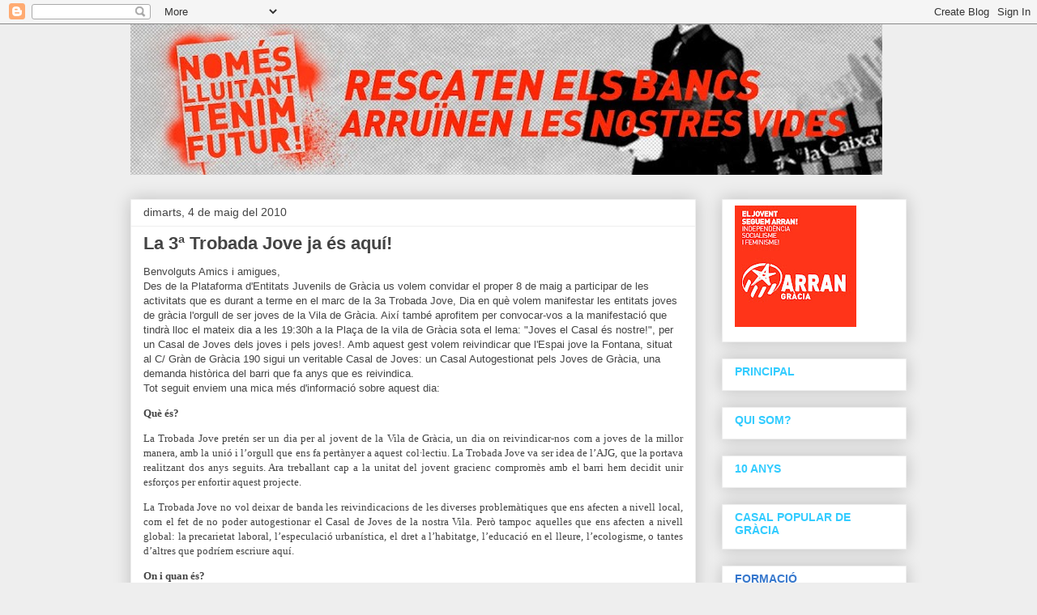

--- FILE ---
content_type: text/html; charset=UTF-8
request_url: https://aj-gracia.blogspot.com/2010/05/
body_size: 15788
content:
<!DOCTYPE html>
<html class='v2' dir='ltr' lang='ca'>
<head>
<link href='https://www.blogger.com/static/v1/widgets/335934321-css_bundle_v2.css' rel='stylesheet' type='text/css'/>
<meta content='width=1100' name='viewport'/>
<meta content='text/html; charset=UTF-8' http-equiv='Content-Type'/>
<meta content='blogger' name='generator'/>
<link href='https://aj-gracia.blogspot.com/favicon.ico' rel='icon' type='image/x-icon'/>
<link href='http://aj-gracia.blogspot.com/2010/05/' rel='canonical'/>
<link rel="alternate" type="application/atom+xml" title="ARRAN Gràcia - Atom" href="https://aj-gracia.blogspot.com/feeds/posts/default" />
<link rel="alternate" type="application/rss+xml" title="ARRAN Gràcia - RSS" href="https://aj-gracia.blogspot.com/feeds/posts/default?alt=rss" />
<link rel="service.post" type="application/atom+xml" title="ARRAN Gràcia - Atom" href="https://www.blogger.com/feeds/8514350408655686646/posts/default" />
<!--Can't find substitution for tag [blog.ieCssRetrofitLinks]-->
<meta content='http://aj-gracia.blogspot.com/2010/05/' property='og:url'/>
<meta content='ARRAN Gràcia' property='og:title'/>
<meta content='16 anys de lluita juvenil a la Vila de Gràcia!' property='og:description'/>
<title>ARRAN Gràcia: de maig 2010</title>
<style id='page-skin-1' type='text/css'><!--
/*
-----------------------------------------------
Blogger Template Style
Name:     Awesome Inc.
Designer: Tina Chen
URL:      tinachen.org
----------------------------------------------- */
/* Content
----------------------------------------------- */
body {
font: normal normal 13px Arial, Tahoma, Helvetica, FreeSans, sans-serif;
color: #444444;
background: #eeeeee none repeat scroll top left;
}
html body .content-outer {
min-width: 0;
max-width: 100%;
width: 100%;
}
a:link {
text-decoration: none;
color: #3778cd;
}
a:visited {
text-decoration: none;
color: #4d469c;
}
a:hover {
text-decoration: underline;
color: #3778cd;
}
.body-fauxcolumn-outer .cap-top {
position: absolute;
z-index: 1;
height: 276px;
width: 100%;
background: transparent none repeat-x scroll top left;
_background-image: none;
}
/* Columns
----------------------------------------------- */
.content-inner {
padding: 0;
}
.header-inner .section {
margin: 0 16px;
}
.tabs-inner .section {
margin: 0 16px;
}
.main-inner {
padding-top: 30px;
}
.main-inner .column-center-inner,
.main-inner .column-left-inner,
.main-inner .column-right-inner {
padding: 0 5px;
}
*+html body .main-inner .column-center-inner {
margin-top: -30px;
}
#layout .main-inner .column-center-inner {
margin-top: 0;
}
/* Header
----------------------------------------------- */
.header-outer {
margin: 0 0 0 0;
background: transparent none repeat scroll 0 0;
}
.Header h1 {
font: normal bold 40px Arial, Tahoma, Helvetica, FreeSans, sans-serif;
color: #444444;
text-shadow: 0 0 -1px #000000;
}
.Header h1 a {
color: #444444;
}
.Header .description {
font: normal normal 14px Arial, Tahoma, Helvetica, FreeSans, sans-serif;
color: #444444;
}
.header-inner .Header .titlewrapper,
.header-inner .Header .descriptionwrapper {
padding-left: 0;
padding-right: 0;
margin-bottom: 0;
}
.header-inner .Header .titlewrapper {
padding-top: 22px;
}
/* Tabs
----------------------------------------------- */
.tabs-outer {
overflow: hidden;
position: relative;
background: #eeeeee url(//www.blogblog.com/1kt/awesomeinc/tabs_gradient_light.png) repeat scroll 0 0;
}
#layout .tabs-outer {
overflow: visible;
}
.tabs-cap-top, .tabs-cap-bottom {
position: absolute;
width: 100%;
border-top: 1px solid #999999;
}
.tabs-cap-bottom {
bottom: 0;
}
.tabs-inner .widget li a {
display: inline-block;
margin: 0;
padding: .6em 1.5em;
font: normal bold 14px Arial, Tahoma, Helvetica, FreeSans, sans-serif;
color: #444444;
border-top: 1px solid #999999;
border-bottom: 1px solid #999999;
border-left: 1px solid #999999;
height: 16px;
line-height: 16px;
}
.tabs-inner .widget li:last-child a {
border-right: 1px solid #999999;
}
.tabs-inner .widget li.selected a, .tabs-inner .widget li a:hover {
background: #666666 url(//www.blogblog.com/1kt/awesomeinc/tabs_gradient_light.png) repeat-x scroll 0 -100px;
color: #ffffff;
}
/* Headings
----------------------------------------------- */
h2 {
font: normal bold 14px Arial, Tahoma, Helvetica, FreeSans, sans-serif;
color: #444444;
}
/* Widgets
----------------------------------------------- */
.main-inner .section {
margin: 0 27px;
padding: 0;
}
.main-inner .column-left-outer,
.main-inner .column-right-outer {
margin-top: 0;
}
#layout .main-inner .column-left-outer,
#layout .main-inner .column-right-outer {
margin-top: 0;
}
.main-inner .column-left-inner,
.main-inner .column-right-inner {
background: transparent none repeat 0 0;
-moz-box-shadow: 0 0 0 rgba(0, 0, 0, .2);
-webkit-box-shadow: 0 0 0 rgba(0, 0, 0, .2);
-goog-ms-box-shadow: 0 0 0 rgba(0, 0, 0, .2);
box-shadow: 0 0 0 rgba(0, 0, 0, .2);
-moz-border-radius: 0;
-webkit-border-radius: 0;
-goog-ms-border-radius: 0;
border-radius: 0;
}
#layout .main-inner .column-left-inner,
#layout .main-inner .column-right-inner {
margin-top: 0;
}
.sidebar .widget {
font: normal normal 14px Arial, Tahoma, Helvetica, FreeSans, sans-serif;
color: #444444;
}
.sidebar .widget a:link {
color: #3778cd;
}
.sidebar .widget a:visited {
color: #4d469c;
}
.sidebar .widget a:hover {
color: #3778cd;
}
.sidebar .widget h2 {
text-shadow: 0 0 -1px #000000;
}
.main-inner .widget {
background-color: #ffffff;
border: 1px solid #eeeeee;
padding: 0 15px 15px;
margin: 20px -16px;
-moz-box-shadow: 0 0 20px rgba(0, 0, 0, .2);
-webkit-box-shadow: 0 0 20px rgba(0, 0, 0, .2);
-goog-ms-box-shadow: 0 0 20px rgba(0, 0, 0, .2);
box-shadow: 0 0 20px rgba(0, 0, 0, .2);
-moz-border-radius: 0;
-webkit-border-radius: 0;
-goog-ms-border-radius: 0;
border-radius: 0;
}
.main-inner .widget h2 {
margin: 0 -15px;
padding: .6em 15px .5em;
border-bottom: 1px solid transparent;
}
.footer-inner .widget h2 {
padding: 0 0 .4em;
border-bottom: 1px solid transparent;
}
.main-inner .widget h2 + div, .footer-inner .widget h2 + div {
border-top: 1px solid #eeeeee;
padding-top: 8px;
}
.main-inner .widget .widget-content {
margin: 0 -15px;
padding: 7px 15px 0;
}
.main-inner .widget ul, .main-inner .widget #ArchiveList ul.flat {
margin: -8px -15px 0;
padding: 0;
list-style: none;
}
.main-inner .widget #ArchiveList {
margin: -8px 0 0;
}
.main-inner .widget ul li, .main-inner .widget #ArchiveList ul.flat li {
padding: .5em 15px;
text-indent: 0;
color: #666666;
border-top: 1px solid #eeeeee;
border-bottom: 1px solid transparent;
}
.main-inner .widget #ArchiveList ul li {
padding-top: .25em;
padding-bottom: .25em;
}
.main-inner .widget ul li:first-child, .main-inner .widget #ArchiveList ul.flat li:first-child {
border-top: none;
}
.main-inner .widget ul li:last-child, .main-inner .widget #ArchiveList ul.flat li:last-child {
border-bottom: none;
}
.post-body {
position: relative;
}
.main-inner .widget .post-body ul {
padding: 0 2.5em;
margin: .5em 0;
list-style: disc;
}
.main-inner .widget .post-body ul li {
padding: 0.25em 0;
margin-bottom: .25em;
color: #444444;
border: none;
}
.footer-inner .widget ul {
padding: 0;
list-style: none;
}
.widget .zippy {
color: #666666;
}
/* Posts
----------------------------------------------- */
body .main-inner .Blog {
padding: 0;
margin-bottom: 1em;
background-color: transparent;
border: none;
-moz-box-shadow: 0 0 0 rgba(0, 0, 0, 0);
-webkit-box-shadow: 0 0 0 rgba(0, 0, 0, 0);
-goog-ms-box-shadow: 0 0 0 rgba(0, 0, 0, 0);
box-shadow: 0 0 0 rgba(0, 0, 0, 0);
}
.main-inner .section:last-child .Blog:last-child {
padding: 0;
margin-bottom: 1em;
}
.main-inner .widget h2.date-header {
margin: 0 -15px 1px;
padding: 0 0 0 0;
font: normal normal 14px Arial, Tahoma, Helvetica, FreeSans, sans-serif;
color: #444444;
background: transparent none no-repeat scroll top left;
border-top: 0 solid #eeeeee;
border-bottom: 1px solid transparent;
-moz-border-radius-topleft: 0;
-moz-border-radius-topright: 0;
-webkit-border-top-left-radius: 0;
-webkit-border-top-right-radius: 0;
border-top-left-radius: 0;
border-top-right-radius: 0;
position: static;
bottom: 100%;
right: 15px;
text-shadow: 0 0 -1px #000000;
}
.main-inner .widget h2.date-header span {
font: normal normal 14px Arial, Tahoma, Helvetica, FreeSans, sans-serif;
display: block;
padding: .5em 15px;
border-left: 0 solid #eeeeee;
border-right: 0 solid #eeeeee;
}
.date-outer {
position: relative;
margin: 30px 0 20px;
padding: 0 15px;
background-color: #ffffff;
border: 1px solid #eeeeee;
-moz-box-shadow: 0 0 20px rgba(0, 0, 0, .2);
-webkit-box-shadow: 0 0 20px rgba(0, 0, 0, .2);
-goog-ms-box-shadow: 0 0 20px rgba(0, 0, 0, .2);
box-shadow: 0 0 20px rgba(0, 0, 0, .2);
-moz-border-radius: 0;
-webkit-border-radius: 0;
-goog-ms-border-radius: 0;
border-radius: 0;
}
.date-outer:first-child {
margin-top: 0;
}
.date-outer:last-child {
margin-bottom: 20px;
-moz-border-radius-bottomleft: 0;
-moz-border-radius-bottomright: 0;
-webkit-border-bottom-left-radius: 0;
-webkit-border-bottom-right-radius: 0;
-goog-ms-border-bottom-left-radius: 0;
-goog-ms-border-bottom-right-radius: 0;
border-bottom-left-radius: 0;
border-bottom-right-radius: 0;
}
.date-posts {
margin: 0 -15px;
padding: 0 15px;
clear: both;
}
.post-outer, .inline-ad {
border-top: 1px solid #eeeeee;
margin: 0 -15px;
padding: 15px 15px;
}
.post-outer {
padding-bottom: 10px;
}
.post-outer:first-child {
padding-top: 0;
border-top: none;
}
.post-outer:last-child, .inline-ad:last-child {
border-bottom: none;
}
.post-body {
position: relative;
}
.post-body img {
padding: 8px;
background: transparent;
border: 1px solid transparent;
-moz-box-shadow: 0 0 0 rgba(0, 0, 0, .2);
-webkit-box-shadow: 0 0 0 rgba(0, 0, 0, .2);
box-shadow: 0 0 0 rgba(0, 0, 0, .2);
-moz-border-radius: 0;
-webkit-border-radius: 0;
border-radius: 0;
}
h3.post-title, h4 {
font: normal bold 22px Arial, Tahoma, Helvetica, FreeSans, sans-serif;
color: #444444;
}
h3.post-title a {
font: normal bold 22px Arial, Tahoma, Helvetica, FreeSans, sans-serif;
color: #444444;
}
h3.post-title a:hover {
color: #3778cd;
text-decoration: underline;
}
.post-header {
margin: 0 0 1em;
}
.post-body {
line-height: 1.4;
}
.post-outer h2 {
color: #444444;
}
.post-footer {
margin: 1.5em 0 0;
}
#blog-pager {
padding: 15px;
font-size: 120%;
background-color: #ffffff;
border: 1px solid #eeeeee;
-moz-box-shadow: 0 0 20px rgba(0, 0, 0, .2);
-webkit-box-shadow: 0 0 20px rgba(0, 0, 0, .2);
-goog-ms-box-shadow: 0 0 20px rgba(0, 0, 0, .2);
box-shadow: 0 0 20px rgba(0, 0, 0, .2);
-moz-border-radius: 0;
-webkit-border-radius: 0;
-goog-ms-border-radius: 0;
border-radius: 0;
-moz-border-radius-topleft: 0;
-moz-border-radius-topright: 0;
-webkit-border-top-left-radius: 0;
-webkit-border-top-right-radius: 0;
-goog-ms-border-top-left-radius: 0;
-goog-ms-border-top-right-radius: 0;
border-top-left-radius: 0;
border-top-right-radius-topright: 0;
margin-top: 1em;
}
.blog-feeds, .post-feeds {
margin: 1em 0;
text-align: center;
color: #444444;
}
.blog-feeds a, .post-feeds a {
color: #3778cd;
}
.blog-feeds a:visited, .post-feeds a:visited {
color: #4d469c;
}
.blog-feeds a:hover, .post-feeds a:hover {
color: #3778cd;
}
.post-outer .comments {
margin-top: 2em;
}
/* Comments
----------------------------------------------- */
.comments .comments-content .icon.blog-author {
background-repeat: no-repeat;
background-image: url([data-uri]);
}
.comments .comments-content .loadmore a {
border-top: 1px solid #999999;
border-bottom: 1px solid #999999;
}
.comments .continue {
border-top: 2px solid #999999;
}
/* Footer
----------------------------------------------- */
.footer-outer {
margin: -20px 0 -1px;
padding: 20px 0 0;
color: #444444;
overflow: hidden;
}
.footer-fauxborder-left {
border-top: 1px solid #eeeeee;
background: #ffffff none repeat scroll 0 0;
-moz-box-shadow: 0 0 20px rgba(0, 0, 0, .2);
-webkit-box-shadow: 0 0 20px rgba(0, 0, 0, .2);
-goog-ms-box-shadow: 0 0 20px rgba(0, 0, 0, .2);
box-shadow: 0 0 20px rgba(0, 0, 0, .2);
margin: 0 -20px;
}
/* Mobile
----------------------------------------------- */
body.mobile {
background-size: auto;
}
.mobile .body-fauxcolumn-outer {
background: transparent none repeat scroll top left;
}
*+html body.mobile .main-inner .column-center-inner {
margin-top: 0;
}
.mobile .main-inner .widget {
padding: 0 0 15px;
}
.mobile .main-inner .widget h2 + div,
.mobile .footer-inner .widget h2 + div {
border-top: none;
padding-top: 0;
}
.mobile .footer-inner .widget h2 {
padding: 0.5em 0;
border-bottom: none;
}
.mobile .main-inner .widget .widget-content {
margin: 0;
padding: 7px 0 0;
}
.mobile .main-inner .widget ul,
.mobile .main-inner .widget #ArchiveList ul.flat {
margin: 0 -15px 0;
}
.mobile .main-inner .widget h2.date-header {
right: 0;
}
.mobile .date-header span {
padding: 0.4em 0;
}
.mobile .date-outer:first-child {
margin-bottom: 0;
border: 1px solid #eeeeee;
-moz-border-radius-topleft: 0;
-moz-border-radius-topright: 0;
-webkit-border-top-left-radius: 0;
-webkit-border-top-right-radius: 0;
-goog-ms-border-top-left-radius: 0;
-goog-ms-border-top-right-radius: 0;
border-top-left-radius: 0;
border-top-right-radius: 0;
}
.mobile .date-outer {
border-color: #eeeeee;
border-width: 0 1px 1px;
}
.mobile .date-outer:last-child {
margin-bottom: 0;
}
.mobile .main-inner {
padding: 0;
}
.mobile .header-inner .section {
margin: 0;
}
.mobile .post-outer, .mobile .inline-ad {
padding: 5px 0;
}
.mobile .tabs-inner .section {
margin: 0 10px;
}
.mobile .main-inner .widget h2 {
margin: 0;
padding: 0;
}
.mobile .main-inner .widget h2.date-header span {
padding: 0;
}
.mobile .main-inner .widget .widget-content {
margin: 0;
padding: 7px 0 0;
}
.mobile #blog-pager {
border: 1px solid transparent;
background: #ffffff none repeat scroll 0 0;
}
.mobile .main-inner .column-left-inner,
.mobile .main-inner .column-right-inner {
background: transparent none repeat 0 0;
-moz-box-shadow: none;
-webkit-box-shadow: none;
-goog-ms-box-shadow: none;
box-shadow: none;
}
.mobile .date-posts {
margin: 0;
padding: 0;
}
.mobile .footer-fauxborder-left {
margin: 0;
border-top: inherit;
}
.mobile .main-inner .section:last-child .Blog:last-child {
margin-bottom: 0;
}
.mobile-index-contents {
color: #444444;
}
.mobile .mobile-link-button {
background: #3778cd url(//www.blogblog.com/1kt/awesomeinc/tabs_gradient_light.png) repeat scroll 0 0;
}
.mobile-link-button a:link, .mobile-link-button a:visited {
color: #ffffff;
}
.mobile .tabs-inner .PageList .widget-content {
background: transparent;
border-top: 1px solid;
border-color: #999999;
color: #444444;
}
.mobile .tabs-inner .PageList .widget-content .pagelist-arrow {
border-left: 1px solid #999999;
}

--></style>
<style id='template-skin-1' type='text/css'><!--
body {
min-width: 990px;
}
.content-outer, .content-fauxcolumn-outer, .region-inner {
min-width: 990px;
max-width: 990px;
_width: 990px;
}
.main-inner .columns {
padding-left: 0;
padding-right: 260px;
}
.main-inner .fauxcolumn-center-outer {
left: 0;
right: 260px;
/* IE6 does not respect left and right together */
_width: expression(this.parentNode.offsetWidth -
parseInt("0") -
parseInt("260px") + 'px');
}
.main-inner .fauxcolumn-left-outer {
width: 0;
}
.main-inner .fauxcolumn-right-outer {
width: 260px;
}
.main-inner .column-left-outer {
width: 0;
right: 100%;
margin-left: -0;
}
.main-inner .column-right-outer {
width: 260px;
margin-right: -260px;
}
#layout {
min-width: 0;
}
#layout .content-outer {
min-width: 0;
width: 800px;
}
#layout .region-inner {
min-width: 0;
width: auto;
}
body#layout div.add_widget {
padding: 8px;
}
body#layout div.add_widget a {
margin-left: 32px;
}
--></style>
<link href='https://www.blogger.com/dyn-css/authorization.css?targetBlogID=8514350408655686646&amp;zx=9d6623f6-b051-4db2-841f-22d67739031f' media='none' onload='if(media!=&#39;all&#39;)media=&#39;all&#39;' rel='stylesheet'/><noscript><link href='https://www.blogger.com/dyn-css/authorization.css?targetBlogID=8514350408655686646&amp;zx=9d6623f6-b051-4db2-841f-22d67739031f' rel='stylesheet'/></noscript>
<meta name='google-adsense-platform-account' content='ca-host-pub-1556223355139109'/>
<meta name='google-adsense-platform-domain' content='blogspot.com'/>

</head>
<body class='loading variant-light'>
<div class='navbar section' id='navbar' name='Barra de navegació'><div class='widget Navbar' data-version='1' id='Navbar1'><script type="text/javascript">
    function setAttributeOnload(object, attribute, val) {
      if(window.addEventListener) {
        window.addEventListener('load',
          function(){ object[attribute] = val; }, false);
      } else {
        window.attachEvent('onload', function(){ object[attribute] = val; });
      }
    }
  </script>
<div id="navbar-iframe-container"></div>
<script type="text/javascript" src="https://apis.google.com/js/platform.js"></script>
<script type="text/javascript">
      gapi.load("gapi.iframes:gapi.iframes.style.bubble", function() {
        if (gapi.iframes && gapi.iframes.getContext) {
          gapi.iframes.getContext().openChild({
              url: 'https://www.blogger.com/navbar/8514350408655686646?origin\x3dhttps://aj-gracia.blogspot.com',
              where: document.getElementById("navbar-iframe-container"),
              id: "navbar-iframe"
          });
        }
      });
    </script><script type="text/javascript">
(function() {
var script = document.createElement('script');
script.type = 'text/javascript';
script.src = '//pagead2.googlesyndication.com/pagead/js/google_top_exp.js';
var head = document.getElementsByTagName('head')[0];
if (head) {
head.appendChild(script);
}})();
</script>
</div></div>
<div class='body-fauxcolumns'>
<div class='fauxcolumn-outer body-fauxcolumn-outer'>
<div class='cap-top'>
<div class='cap-left'></div>
<div class='cap-right'></div>
</div>
<div class='fauxborder-left'>
<div class='fauxborder-right'></div>
<div class='fauxcolumn-inner'>
</div>
</div>
<div class='cap-bottom'>
<div class='cap-left'></div>
<div class='cap-right'></div>
</div>
</div>
</div>
<div class='content'>
<div class='content-fauxcolumns'>
<div class='fauxcolumn-outer content-fauxcolumn-outer'>
<div class='cap-top'>
<div class='cap-left'></div>
<div class='cap-right'></div>
</div>
<div class='fauxborder-left'>
<div class='fauxborder-right'></div>
<div class='fauxcolumn-inner'>
</div>
</div>
<div class='cap-bottom'>
<div class='cap-left'></div>
<div class='cap-right'></div>
</div>
</div>
</div>
<div class='content-outer'>
<div class='content-cap-top cap-top'>
<div class='cap-left'></div>
<div class='cap-right'></div>
</div>
<div class='fauxborder-left content-fauxborder-left'>
<div class='fauxborder-right content-fauxborder-right'></div>
<div class='content-inner'>
<header>
<div class='header-outer'>
<div class='header-cap-top cap-top'>
<div class='cap-left'></div>
<div class='cap-right'></div>
</div>
<div class='fauxborder-left header-fauxborder-left'>
<div class='fauxborder-right header-fauxborder-right'></div>
<div class='region-inner header-inner'>
<div class='header section' id='header' name='Capçalera'><div class='widget Header' data-version='1' id='Header1'>
<div id='header-inner'>
<a href='https://aj-gracia.blogspot.com/' style='display: block'>
<img alt='ARRAN Gràcia' height='186px; ' id='Header1_headerimg' src='https://blogger.googleusercontent.com/img/b/R29vZ2xl/AVvXsEg_VvZowLX_Ar58iJYsKxl2DEfh4-hmw-r1mkMKFywXnk0PyoOzWcvt4ilx0FZCZZGnjpIHdWWJpZ6fO-PP3DYiMLTyvOPbIbj5USpAxd87l3h9tox7ZSOQVrpkv4Qihdzqte600asxCsg/s928/cactii.jpg' style='display: block' width='928px; '/>
</a>
</div>
</div></div>
</div>
</div>
<div class='header-cap-bottom cap-bottom'>
<div class='cap-left'></div>
<div class='cap-right'></div>
</div>
</div>
</header>
<div class='tabs-outer'>
<div class='tabs-cap-top cap-top'>
<div class='cap-left'></div>
<div class='cap-right'></div>
</div>
<div class='fauxborder-left tabs-fauxborder-left'>
<div class='fauxborder-right tabs-fauxborder-right'></div>
<div class='region-inner tabs-inner'>
<div class='tabs no-items section' id='crosscol' name='Multicolumnes'></div>
<div class='tabs no-items section' id='crosscol-overflow' name='Cross-Column 2'></div>
</div>
</div>
<div class='tabs-cap-bottom cap-bottom'>
<div class='cap-left'></div>
<div class='cap-right'></div>
</div>
</div>
<div class='main-outer'>
<div class='main-cap-top cap-top'>
<div class='cap-left'></div>
<div class='cap-right'></div>
</div>
<div class='fauxborder-left main-fauxborder-left'>
<div class='fauxborder-right main-fauxborder-right'></div>
<div class='region-inner main-inner'>
<div class='columns fauxcolumns'>
<div class='fauxcolumn-outer fauxcolumn-center-outer'>
<div class='cap-top'>
<div class='cap-left'></div>
<div class='cap-right'></div>
</div>
<div class='fauxborder-left'>
<div class='fauxborder-right'></div>
<div class='fauxcolumn-inner'>
</div>
</div>
<div class='cap-bottom'>
<div class='cap-left'></div>
<div class='cap-right'></div>
</div>
</div>
<div class='fauxcolumn-outer fauxcolumn-left-outer'>
<div class='cap-top'>
<div class='cap-left'></div>
<div class='cap-right'></div>
</div>
<div class='fauxborder-left'>
<div class='fauxborder-right'></div>
<div class='fauxcolumn-inner'>
</div>
</div>
<div class='cap-bottom'>
<div class='cap-left'></div>
<div class='cap-right'></div>
</div>
</div>
<div class='fauxcolumn-outer fauxcolumn-right-outer'>
<div class='cap-top'>
<div class='cap-left'></div>
<div class='cap-right'></div>
</div>
<div class='fauxborder-left'>
<div class='fauxborder-right'></div>
<div class='fauxcolumn-inner'>
</div>
</div>
<div class='cap-bottom'>
<div class='cap-left'></div>
<div class='cap-right'></div>
</div>
</div>
<!-- corrects IE6 width calculation -->
<div class='columns-inner'>
<div class='column-center-outer'>
<div class='column-center-inner'>
<div class='main section' id='main' name='Principal'><div class='widget Blog' data-version='1' id='Blog1'>
<div class='blog-posts hfeed'>

          <div class="date-outer">
        
<h2 class='date-header'><span>dimarts, 4 de maig del 2010</span></h2>

          <div class="date-posts">
        
<div class='post-outer'>
<div class='post hentry uncustomized-post-template' itemprop='blogPost' itemscope='itemscope' itemtype='http://schema.org/BlogPosting'>
<meta content='https://blogger.googleusercontent.com/img/b/R29vZ2xl/AVvXsEhOVf5oT35c39o0vgitCmUNzEO3fu6bwfhLTyQcNlctx9d5ppzjwLg0pUfBCtbFiikIjBpp9Dz6LcdDvPc2F2-xmgFYkKGpA5EJhUqk2wVUirfq6ZhNNZ9SBNqNMj0GSGawjxRMzNgVBkM/s320/manifestacio8demaig.jpg' itemprop='image_url'/>
<meta content='8514350408655686646' itemprop='blogId'/>
<meta content='7652172152900967869' itemprop='postId'/>
<a name='7652172152900967869'></a>
<h3 class='post-title entry-title' itemprop='name'>
<a href='https://aj-gracia.blogspot.com/2010/05/la-3-trobada-jove-ja-es-aqui.html'>La 3ª Trobada Jove ja és aquí!</a>
</h3>
<div class='post-header'>
<div class='post-header-line-1'></div>
</div>
<div class='post-body entry-content' id='post-body-7652172152900967869' itemprop='description articleBody'>
<div>Benvolguts Amics i amigues,</div> <div> </div> <div>Des de la Plataforma d'Entitats Juvenils de Gràcia us volem convidar el proper 8 de maig a participar de les activitats que es durant a terme en el marc de la 3a Trobada Jove, Dia en què volem manifestar les entitats joves de gràcia l'orgull de ser joves de la Vila de Gràcia. Així també aprofitem per convocar-vos a la manifestació que tindrà lloc el mateix dia a les 19:30h a la Plaça de la vila de Gràcia sota el lema: "Joves el Casal és nostre!", per un Casal de Joves dels joves i pels joves!. Amb aquest gest volem reivindicar que l'Espai jove la Fontana, situat al C/ Gràn de Gràcia 190 sigui un veritable Casal de Joves: un Casal Autogestionat pels Joves de Gràcia, una demanda històrica del barri que fa anys que es reivindica.</div>   <div> </div> <div>Tot seguit enviem una mica més d'informació sobre aquest dia:</div> <div> </div> <p style="text-align: justify;" class="ecxecxMsoNormal"><span lang="CA"><span style="font-size:100%;"><span style="font-family:Times New Roman;"><b>Què és?</b></span></span></span></p> <p style="text-align: justify;" class="ecxecxMsoNormal"><span style="font-size:100%;"><span style="font-family:Times New Roman;"><span lang="CA">La Trobada</span><span lang="CA"> Jo</span></span></span><span style="font-size:100%;"><span style="font-family:Times New Roman;"><span lang="CA">ve</span><span lang="CA"> pretén ser un dia per al jovent de la Vila de Gràcia, un dia on reivindicar-nos com a joves de la millor manera, amb la unió i l&#8217;orgull que ens fa pertànyer a aquest col&#183;lectiu. La Trobada Jove va ser idea de l&#8217;AJG, que la portava realitzant dos anys seguits. Ara treballant cap a la unitat del jovent gracienc compromès amb el barri hem decidit unir esforços per enfortir aquest projecte.</span></span></span></p>   <p style="text-align: justify;" class="ecxecxMsoNormal"><span style="font-size:100%;"><span style="font-family:Times New Roman;"><span lang="CA">La Trobada</span><span lang="CA"> Jove</span><span lang="CA"> no vol deixar de banda les reivindicacions de les diverses problemàtiques que ens afecten a nivell local, com el fet de no poder autogestionar el Casal de Joves de la nostra Vila. Però tampoc aquelles que ens afecten a nivell global: la precarietat laboral, l&#8217;especulació urbanística, el dret a l&#8217;habitatge, l&#8217;educació en el lleure, l&#8217;ecologisme, o tantes d&#8217;altres que podríem escriure aquí.</span></span></span></p>   <p style="text-align: justify;" class="ecxecxMsoNormal"><span lang="CA"><span style=";font-family:Times New Roman;font-size:100%;"  > </span></span></p> <p style="text-align: justify;" class="ecxecxMsoNormal"><span lang="CA"><span style="font-size:100%;"><span style="font-family:Times New Roman;"><b>On i quan és?</b></span></span></span></p> <p style="text-align: justify;" class="ecxecxMsoNormal"><span style="font-size:100%;"><span style="font-family:Times New Roman;"><span lang="CA">La Trobada</span><span lang="CA"> Jove</span><span lang="CA"> és el 8 de maig i es desenvoluparà a diversos espais de Gràcia, amb un espai principal que serà la Sedeta. Hi haurà activitats des de </span></span></span><span style="font-size:100%;"><span style="font-family:Times New Roman;"><span lang="CA">les 9h del matí fins ben entrada la nit. Més avall trobaràs la programació.</span></span></span></p>   <p style="text-align: justify;" class="ecxecxMsoNormal"><span lang="CA"><span style=";font-family:Times New Roman;font-size:100%;"  > </span></span></p> <p style="text-align: justify;" class="ecxecxMsoNormal"><span lang="CA"><span style="font-size:100%;"><span style="font-family:Times New Roman;"><b>Qui la organitza?</b></span></span></span></p> <p style="text-align: justify;" class="ecxecxMsoNormal"><span lang="CA"><span style="font-size:100%;"><span style="font-family:Times New Roman;">Aquest és el primer any que la organitza la Plataforma d&#8217;Entitats Juv</span></span></span><a href="https://blogger.googleusercontent.com/img/b/R29vZ2xl/AVvXsEhOVf5oT35c39o0vgitCmUNzEO3fu6bwfhLTyQcNlctx9d5ppzjwLg0pUfBCtbFiikIjBpp9Dz6LcdDvPc2F2-xmgFYkKGpA5EJhUqk2wVUirfq6ZhNNZ9SBNqNMj0GSGawjxRMzNgVBkM/s1600/manifestacio8demaig.jpg" onblur="try {parent.deselectBloggerImageGracefully();} catch(e) {}"><img alt="" border="0" id="BLOGGER_PHOTO_ID_5467370456977865522" src="https://blogger.googleusercontent.com/img/b/R29vZ2xl/AVvXsEhOVf5oT35c39o0vgitCmUNzEO3fu6bwfhLTyQcNlctx9d5ppzjwLg0pUfBCtbFiikIjBpp9Dz6LcdDvPc2F2-xmgFYkKGpA5EJhUqk2wVUirfq6ZhNNZ9SBNqNMj0GSGawjxRMzNgVBkM/s320/manifestacio8demaig.jpg" style="margin: 0pt 0pt 10px 10px; float: right; cursor: pointer; width: 151px; height: 320px;" /></a><span lang="CA"><span style="font-size:100%;"><span style="font-family:Times New Roman;">enils de Gràcia (PEJG), col&#183;lectiu que agrupa la majoria social del jovent organ</span></span></span><span lang="CA"><span style="font-size:100%;"><span style="font-family:Times New Roman;">itzat en diferents c</span></span></span><span lang="CA"><span style="font-size:100%;"><span style="font-family:Times New Roman;">aus i esplais, així com també l&#8217;Assemblea de Joves i l&#8217;Ateneu Popular de Vallcarca. Evidentment està oberta a tot aquell jovent que per un dia vulgui reivindicar-se com a jove de la Vila de Gràcia gaudint de les activitats organitzades per aquest col&#183;lectiu.</span></span></span></p>   <p style="text-align: justify;" class="ecxecxMsoNormal"><span lang="CA"><span style=";font-family:Times New Roman;font-size:100%;"  > </span></span></p> <p style="text-align: justify;" class="ecxecxMsoNormal"><span lang="CA"><span style="font-size:100%;"><span style="font-family:Times New Roman;"><b>Per què una manifestació?</b></span></span></span></p> <p style="text-align: justify;" class="ecxecxMsoNormal"><span lang="CA"><span style="font-size:100%;"><span style="font-family:Times New Roman;">Aprofitant aquest dia volem sortir a reivindicar que fa més d&#8217;un any que el Casal de Joves no és gestionat pels joves de la Vila, sinó pel Districte i</span></span></span><span lang="CA"><span style="font-size:100%;"><span style="font-family:Times New Roman;"> el CJB, col&#183;lectius distants al barri que de ben segur coneixen poc la realitat</span></span></span><span lang="CA"><span style="font-size:100%;"><span style="font-family:Times New Roman;"> juvenil gracienca. Per aquest motiu et volem convi</span></span></span><span lang="CA"><span style="font-size:100%;"><span style="font-family:Times New Roman;">dem a que ens acompanyis el mateix 8 de maig a les 19:30 h<span>  </span>a la Plaça de la Vila sota el lema &#8220;Joves, el Casal és nostre!&#8221;.</span></span></span></p>   <p style="text-align: justify;" class="ecxecxMsoNormal"><span lang="CA"><span style=";font-family:Times New Roman;font-size:100%;"  ><b> </b></span></span></p> <p style="text-align: justify;" class="ecxecxMsoNormal"><span style="font-size:100%;"><span style="font-family:Times New Roman;"><u><span lang="CA"><b>PROGR</b></span></u></span></span><a href="https://blogger.googleusercontent.com/img/b/R29vZ2xl/AVvXsEi3EvDpa4R3DSDDyAGmNOcPfDc6x7bzMn8S3eTeEZUs06n6yS8YlYsrT-68QsqCY2ZHdw0DFw_oPM-yJw9RR_LsF8t5D2dlwJ9sqsWiIsq3XS4IBkEy5YolwdvYVJCxkQ1YPoBe_jCVPJ4/s1600/trobada2010.jpg" onblur="try {parent.deselectBloggerImageGracefully();} catch(e) {}"><img alt="" border="0" id="BLOGGER_PHOTO_ID_5467369968703393442" src="https://blogger.googleusercontent.com/img/b/R29vZ2xl/AVvXsEi3EvDpa4R3DSDDyAGmNOcPfDc6x7bzMn8S3eTeEZUs06n6yS8YlYsrT-68QsqCY2ZHdw0DFw_oPM-yJw9RR_LsF8t5D2dlwJ9sqsWiIsq3XS4IBkEy5YolwdvYVJCxkQ1YPoBe_jCVPJ4/s320/trobada2010.jpg" style="margin: 0pt 10px 10px 0pt; float: left; cursor: pointer; width: 162px; height: 249px;" /></a><span style="font-size:100%;"><span style="font-family:Times New Roman;"><u><span lang="CA"><b>AMACIÓ</b></span></u><span lang="CA">:</span></span></span></p> <p style="" class="ecxecxMsoNormal"><span lang="CA"><span style="font-size:100%;"><span style="font-family:Times New Roman;">9h R</span></span></span><span lang="CA"><span style="font-size:100%;"><span style="font-family:Times New Roman;">e</span></span></span><span lang="CA"><span style="font-size:100%;"><span style="font-family:Times New Roman;">b</span></span></span><span lang="CA"><span style="font-size:100%;"><span style="font-family:Times New Roman;">uda i esmorzar popular</span></span></span></p> <p style="" class="ecxecxMsoNormal"><span lang="CA"><span style="font-size:100%;"><span style="font-family:Times New Roman;">9:30h Torneigs esportius: futbol (a l'IES Secretari Coloma)i voleibol</span></span></span></p> <p style="" class="ecxecxMsoNormal"><span style="font-size:100%;"><span style="font-family:Times New Roman;"><i><span lang="CA">Inscriu-te a qualsevol IES de Gràcia, al Casal de Joves i al Casal Popular de Gràcia</span></i></span></span></p>   <p style="" class="ecxecxMsoNormal"><span lang="CA"><span style="font-size:100%;"><span style="font-family:Times New Roman;">14h Dinar popular i actuació de Rumb al bar</span></span></span></p> <p style="" class="ecxecxMsoNormal"><span lang="CA"><span style="font-size:100%;"><span style="font-family:Times New Roman;">16h Activitats infantils</span></span></span></p> <p style="" class="ecxecxMsoNormal"><span lang="CA"><span style="font-size:100%;"><span style="font-family:Times New Roman;"><span>            </span><i>A les places del Sol, de la Vila, del Diamant  i del Casal de Joves</i></span></span></span></p>   <p style="" class="ecxecxMsoNormal"><span lang="CA"><span style="font-size:100%;"><span style="font-family:Times New Roman;">17h Bàsquet 3x3</span></span></span></p> <p style="" class="ecxecxMsoNormal"><span lang="CA"><span style="font-size:100%;"><span style="font-family:Times New Roman;"><span>       </span>Taller juvenil: parlem de gènere i sexualitat</span></span></span></p> <p style="" class="ecxecxMsoNormal"><span lang="CA"><span style="font-size:100%;"><span style="font-family:Times New Roman;">19h Xocolatada a la Plaça de la Vila</span></span></span></p> <p style="" class="ecxecxMsoNormal"><span lang="CA"><span style="font-size:100%;"><span style="font-family:Times New Roman;">19:30h Manifestació a la Plaça de la Vila: &#8220;Joves, el casal és nostre!&#8221;</span></span></span></p> <p style="" class="ecxecxMsoNormal"><span lang="CA"><span style="font-size:100%;"><span style="font-family:Times New Roman;">21h Concert a la Sedeta amb: Black Dollys, Tabaloko i Igitaia <span>           </span></span></span></span></p>   <p style="" class="ecxecxMsoNormal"><span lang="CA"><span style=";font-family:Times New Roman;font-size:100%;"  > </span></span></p> <div style="font-family: arial; font-weight: bold;"><span style=";font-size:130%;"  lang="CA">*Totes les activitats en què no s&#8217;especifica lloc es realitzaran a la Sedeta (confluència dels carrers Indústria i Sicília)<br /><br />*Finalment el torneig de futbol es disputarà a l'IES Secretari Coloma<br /><br /></span></div>   <div style="font-family: arial; font-weight: bold;"><span style=";font-size:130%;"  lang="CA"></span> </div> <div><span style=";font-family:'Times New Roman';font-size:12;"   lang="CA"><span style="font-family: arial;font-size:130%;" >Recorda: el 8 de maig tens una cita amb Gràcia! T'esperem!</span><br /><br /></span></div>
<div style='clear: both;'></div>
</div>
<div class='post-footer'>
<div class='post-footer-line post-footer-line-1'>
<span class='post-author vcard'>
Publicat per
<span class='fn' itemprop='author' itemscope='itemscope' itemtype='http://schema.org/Person'>
<meta content='https://www.blogger.com/profile/14213294906707623343' itemprop='url'/>
<a class='g-profile' href='https://www.blogger.com/profile/14213294906707623343' rel='author' title='author profile'>
<span itemprop='name'>AJG</span>
</a>
</span>
</span>
<span class='post-timestamp'>
a
<meta content='http://aj-gracia.blogspot.com/2010/05/la-3-trobada-jove-ja-es-aqui.html' itemprop='url'/>
<a class='timestamp-link' href='https://aj-gracia.blogspot.com/2010/05/la-3-trobada-jove-ja-es-aqui.html' rel='bookmark' title='permanent link'><abbr class='published' itemprop='datePublished' title='2010-05-04T03:57:00-07:00'>3:57</abbr></a>
</span>
<span class='post-comment-link'>
</span>
<span class='post-icons'>
<span class='item-control blog-admin pid-1313765658'>
<a href='https://www.blogger.com/post-edit.g?blogID=8514350408655686646&postID=7652172152900967869&from=pencil' title='Modificar el missatge'>
<img alt='' class='icon-action' height='18' src='https://resources.blogblog.com/img/icon18_edit_allbkg.gif' width='18'/>
</a>
</span>
</span>
<div class='post-share-buttons goog-inline-block'>
</div>
</div>
<div class='post-footer-line post-footer-line-2'>
<span class='post-labels'>
Etiquetes de comentaris:
<a href='https://aj-gracia.blogspot.com/search/label/Gr%C3%A0cia' rel='tag'>Gràcia</a>,
<a href='https://aj-gracia.blogspot.com/search/label/Joves' rel='tag'>Joves</a>
</span>
</div>
<div class='post-footer-line post-footer-line-3'>
<span class='post-location'>
</span>
</div>
</div>
</div>
</div>

        </div></div>
      
</div>
<div class='blog-pager' id='blog-pager'>
<span id='blog-pager-newer-link'>
<a class='blog-pager-newer-link' href='https://aj-gracia.blogspot.com/search?updated-max=2010-08-11T10:16:00-07:00&amp;max-results=5&amp;reverse-paginate=true' id='Blog1_blog-pager-newer-link' title='Missatges més recents'>Missatges més recents</a>
</span>
<span id='blog-pager-older-link'>
<a class='blog-pager-older-link' href='https://aj-gracia.blogspot.com/search?updated-max=2010-05-04T03:57:00-07:00&amp;max-results=5' id='Blog1_blog-pager-older-link' title='Missatges més antics'>Missatges més antics</a>
</span>
<a class='home-link' href='https://aj-gracia.blogspot.com/'>Inici</a>
</div>
<div class='clear'></div>
<div class='blog-feeds'>
<div class='feed-links'>
Subscriure's a:
<a class='feed-link' href='https://aj-gracia.blogspot.com/feeds/posts/default' target='_blank' type='application/atom+xml'>Comentaris (Atom)</a>
</div>
</div>
</div></div>
</div>
</div>
<div class='column-left-outer'>
<div class='column-left-inner'>
<aside>
</aside>
</div>
</div>
<div class='column-right-outer'>
<div class='column-right-inner'>
<aside>
<div class='sidebar section' id='sidebar-right-1'><div class='widget Image' data-version='1' id='Image1'>
<div class='widget-content'>
<img alt='' height='150' id='Image1_img' src='https://blogger.googleusercontent.com/img/b/R29vZ2xl/AVvXsEj6_Zlsk9k8M_26cDSq8YEZNyZpHOCwg0TWmrXLWP8tHHvDWN13nePfYtWY0AoWPRrx2MSn8Cl4bFVXJWi8rrLxaqkn3AKgfgYYO3wqOnOGi3Byrq4gBV8rx2ZAzB-pJV7aR5HbIdbV5E4/s150/ICONA+FACE.jpg' width='150'/>
<br/>
</div>
<div class='clear'></div>
</div><div class='widget Text' data-version='1' id='Text9'>
<div class='widget-content'>
<a style="color: rgb(51, 204, 255);" href="http://www.aj-gracia.blogspot.com/"><strong>PRINCIPAL</strong></a><br />
</div>
<div class='clear'></div>
</div><div class='widget Text' data-version='1' id='Text1'>
<div class='widget-content'>
<a style="color: rgb(51, 204, 255); font-weight: bold;" href="http://aj-gracia.blogspot.com/2008/01/qui-som.html">QUI SOM?<br/></a>
</div>
<div class='clear'></div>
</div><div class='widget Text' data-version='1' id='Text4'>
<div class='widget-content'>
<a style="color: rgb(51, 204, 255); font-weight: bold;" href="http://aj-gracia.blogspot.com/2008/01/10-anys.html"><span>10 ANYS</span></a><br />
</div>
<div class='clear'></div>
</div><div class='widget Text' data-version='1' id='Text2'>
<div class='widget-content'>
<a style="font-weight: bold; color: rgb(51, 204, 255);" href="http://aj-gracia.blogspot.com/2007/12/casal-popular-de-grcia.html">CASAL POPULAR DE GRÀCIA</a><br/>
</div>
<div class='clear'></div>
</div><div class='widget Text' data-version='1' id='Text5'>
<div class='widget-content'>
<b><a href="http://lluitanttenimfutur.arran.cat/?page_id=7">FORMACIÓ</a></b>
</div>
<div class='clear'></div>
</div><div class='widget Text' data-version='1' id='Text6'>
<div class='widget-content'>
<a style="color: rgb(51, 204, 255);" href="http://aj-gracia.blogspot.com/2007/11/contacte.html"><span style="font-weight: bold;">CONTACTE</span></a>
</div>
<div class='clear'></div>
</div><div class='widget Text' data-version='1' id='Text8'>
<div class='widget-content'>
<a style="font-weight: bold; color: rgb(51, 204, 255);" href="http://aj-gracia.blogspot.com/2007/11/enllaos.html"><span>ENLLAÇOS</span></a>
</div>
<div class='clear'></div>
</div><div class='widget Image' data-version='1' id='Image6'>
<h2>NOMÉS LLUITANT TENIM FUTUR!</h2>
<div class='widget-content'>
<a href='http://lluitanttenimfutur.arran.cat/'>
<img alt='NOMÉS LLUITANT TENIM FUTUR!' height='300' id='Image6_img' src='https://blogger.googleusercontent.com/img/b/R29vZ2xl/AVvXsEjj5qBgMijA8obeCtlcsEQJtcSizr1oE-sf426NWBq8JrrtBqNrb3ougMEGGwPddywec4pylzVZggm5XDKqrLOxyBTxIR3KM17nXNvzIbhdlgqw1VEsoc3dRf8mLuJid0bQh_v8qdUX7_Y/s300/plantilla.png' width='216'/>
</a>
<br/>
<span class='caption'>Campanya Nacional</span>
</div>
<div class='clear'></div>
</div><div class='widget Label' data-version='1' id='Label1'>
<h2>Etiquetes</h2>
<div class='widget-content cloud-label-widget-content'>
<span class='label-size label-size-2'>
<a dir='ltr' href='https://aj-gracia.blogspot.com/search/label/Anticapitalisme'>Anticapitalisme</a>
<span class='label-count' dir='ltr'>(2)</span>
</span>
<span class='label-size label-size-1'>
<a dir='ltr' href='https://aj-gracia.blogspot.com/search/label/Antifeixismhttp%3A%2F%2Fwww.blogger.com%2Fimg%2Fblank.gife'>Antifeixismhttp://www.blogger.com/img/blank.gife</a>
<span class='label-count' dir='ltr'>(1)</span>
</span>
<span class='label-size label-size-3'>
<a dir='ltr' href='https://aj-gracia.blogspot.com/search/label/Antipatriarcat'>Antipatriarcat</a>
<span class='label-count' dir='ltr'>(12)</span>
</span>
<span class='label-size label-size-2'>
<a dir='ltr' href='https://aj-gracia.blogspot.com/search/label/AVdG'>AVdG</a>
<span class='label-count' dir='ltr'>(6)</span>
</span>
<span class='label-size label-size-1'>
<a dir='ltr' href='https://aj-gracia.blogspot.com/search/label/Barcelona'>Barcelona</a>
<span class='label-count' dir='ltr'>(1)</span>
</span>
<span class='label-size label-size-4'>
<a dir='ltr' href='https://aj-gracia.blogspot.com/search/label/CAJEI'>CAJEI</a>
<span class='label-count' dir='ltr'>(43)</span>
</span>
<span class='label-size label-size-4'>
<a dir='ltr' href='https://aj-gracia.blogspot.com/search/label/Crisi'>Crisi</a>
<span class='label-count' dir='ltr'>(25)</span>
</span>
<span class='label-size label-size-2'>
<a dir='ltr' href='https://aj-gracia.blogspot.com/search/label/Dones'>Dones</a>
<span class='label-count' dir='ltr'>(2)</span>
</span>
<span class='label-size label-size-1'>
<a dir='ltr' href='https://aj-gracia.blogspot.com/search/label/Esquerra%20independentista'>Esquerra independentista</a>
<span class='label-count' dir='ltr'>(1)</span>
</span>
<span class='label-size label-size-1'>
<a dir='ltr' href='https://aj-gracia.blogspot.com/search/label/Esquerra%20Independentista%20de%20Gr%C3%A0cia'>Esquerra Independentista de Gràcia</a>
<span class='label-count' dir='ltr'>(1)</span>
</span>
<span class='label-size label-size-2'>
<a dir='ltr' href='https://aj-gracia.blogspot.com/search/label/Esquerra%20independentista%20del%20Barcelon%C3%A8s'>Esquerra independentista del Barcelonès</a>
<span class='label-count' dir='ltr'>(4)</span>
</span>
<span class='label-size label-size-2'>
<a dir='ltr' href='https://aj-gracia.blogspot.com/search/label/Estudiantil'>Estudiantil</a>
<span class='label-count' dir='ltr'>(5)</span>
</span>
<span class='label-size label-size-2'>
<a dir='ltr' href='https://aj-gracia.blogspot.com/search/label/Feminisme'>Feminisme</a>
<span class='label-count' dir='ltr'>(3)</span>
</span>
<span class='label-size label-size-2'>
<a dir='ltr' href='https://aj-gracia.blogspot.com/search/label/festes%20populars'>festes populars</a>
<span class='label-count' dir='ltr'>(2)</span>
</span>
<span class='label-size label-size-5'>
<a dir='ltr' href='https://aj-gracia.blogspot.com/search/label/Gr%C3%A0cia'>Gràcia</a>
<span class='label-count' dir='ltr'>(148)</span>
</span>
<span class='label-size label-size-1'>
<a dir='ltr' href='https://aj-gracia.blogspot.com/search/label/Internacionalisme'>Internacionalisme</a>
<span class='label-count' dir='ltr'>(1)</span>
</span>
<span class='label-size label-size-4'>
<a dir='ltr' href='https://aj-gracia.blogspot.com/search/label/Joves'>Joves</a>
<span class='label-count' dir='ltr'>(54)</span>
</span>
<span class='label-size label-size-5'>
<a dir='ltr' href='https://aj-gracia.blogspot.com/search/label/Pa%C3%AFsos%20Catalans'>Països Catalans</a>
<span class='label-count' dir='ltr'>(99)</span>
</span>
<span class='label-size label-size-3'>
<a dir='ltr' href='https://aj-gracia.blogspot.com/search/label/Presos'>Presos</a>
<span class='label-count' dir='ltr'>(22)</span>
</span>
<span class='label-size label-size-4'>
<a dir='ltr' href='https://aj-gracia.blogspot.com/search/label/Repressi%C3%B3'>Repressió</a>
<span class='label-count' dir='ltr'>(50)</span>
</span>
<span class='label-size label-size-3'>
<a dir='ltr' href='https://aj-gracia.blogspot.com/search/label/Sindical'>Sindical</a>
<span class='label-count' dir='ltr'>(17)</span>
</span>
<span class='label-size label-size-2'>
<a dir='ltr' href='https://aj-gracia.blogspot.com/search/label/vaga'>vaga</a>
<span class='label-count' dir='ltr'>(3)</span>
</span>
<div class='clear'></div>
</div>
</div><div class='widget BlogArchive' data-version='1' id='BlogArchive1'>
<h2>Arxiu temporal</h2>
<div class='widget-content'>
<div id='ArchiveList'>
<div id='BlogArchive1_ArchiveList'>
<ul class='hierarchy'>
<li class='archivedate collapsed'>
<a class='toggle' href='javascript:void(0)'>
<span class='zippy'>

        &#9658;&#160;
      
</span>
</a>
<a class='post-count-link' href='https://aj-gracia.blogspot.com/2013/'>
13
</a>
<span class='post-count' dir='ltr'>(66)</span>
<ul class='hierarchy'>
<li class='archivedate collapsed'>
<a class='toggle' href='javascript:void(0)'>
<span class='zippy'>

        &#9658;&#160;
      
</span>
</a>
<a class='post-count-link' href='https://aj-gracia.blogspot.com/2013/10/'>
d&#8217;octubre
</a>
<span class='post-count' dir='ltr'>(4)</span>
</li>
</ul>
<ul class='hierarchy'>
<li class='archivedate collapsed'>
<a class='toggle' href='javascript:void(0)'>
<span class='zippy'>

        &#9658;&#160;
      
</span>
</a>
<a class='post-count-link' href='https://aj-gracia.blogspot.com/2013/09/'>
de setembre
</a>
<span class='post-count' dir='ltr'>(4)</span>
</li>
</ul>
<ul class='hierarchy'>
<li class='archivedate collapsed'>
<a class='toggle' href='javascript:void(0)'>
<span class='zippy'>

        &#9658;&#160;
      
</span>
</a>
<a class='post-count-link' href='https://aj-gracia.blogspot.com/2013/08/'>
d&#8217;agost
</a>
<span class='post-count' dir='ltr'>(8)</span>
</li>
</ul>
<ul class='hierarchy'>
<li class='archivedate collapsed'>
<a class='toggle' href='javascript:void(0)'>
<span class='zippy'>

        &#9658;&#160;
      
</span>
</a>
<a class='post-count-link' href='https://aj-gracia.blogspot.com/2013/07/'>
de juliol
</a>
<span class='post-count' dir='ltr'>(5)</span>
</li>
</ul>
<ul class='hierarchy'>
<li class='archivedate collapsed'>
<a class='toggle' href='javascript:void(0)'>
<span class='zippy'>

        &#9658;&#160;
      
</span>
</a>
<a class='post-count-link' href='https://aj-gracia.blogspot.com/2013/06/'>
de juny
</a>
<span class='post-count' dir='ltr'>(10)</span>
</li>
</ul>
<ul class='hierarchy'>
<li class='archivedate collapsed'>
<a class='toggle' href='javascript:void(0)'>
<span class='zippy'>

        &#9658;&#160;
      
</span>
</a>
<a class='post-count-link' href='https://aj-gracia.blogspot.com/2013/05/'>
de maig
</a>
<span class='post-count' dir='ltr'>(7)</span>
</li>
</ul>
<ul class='hierarchy'>
<li class='archivedate collapsed'>
<a class='toggle' href='javascript:void(0)'>
<span class='zippy'>

        &#9658;&#160;
      
</span>
</a>
<a class='post-count-link' href='https://aj-gracia.blogspot.com/2013/04/'>
d&#8217;abril
</a>
<span class='post-count' dir='ltr'>(7)</span>
</li>
</ul>
<ul class='hierarchy'>
<li class='archivedate collapsed'>
<a class='toggle' href='javascript:void(0)'>
<span class='zippy'>

        &#9658;&#160;
      
</span>
</a>
<a class='post-count-link' href='https://aj-gracia.blogspot.com/2013/03/'>
de març
</a>
<span class='post-count' dir='ltr'>(1)</span>
</li>
</ul>
<ul class='hierarchy'>
<li class='archivedate collapsed'>
<a class='toggle' href='javascript:void(0)'>
<span class='zippy'>

        &#9658;&#160;
      
</span>
</a>
<a class='post-count-link' href='https://aj-gracia.blogspot.com/2013/02/'>
de febrer
</a>
<span class='post-count' dir='ltr'>(10)</span>
</li>
</ul>
<ul class='hierarchy'>
<li class='archivedate collapsed'>
<a class='toggle' href='javascript:void(0)'>
<span class='zippy'>

        &#9658;&#160;
      
</span>
</a>
<a class='post-count-link' href='https://aj-gracia.blogspot.com/2013/01/'>
de gener
</a>
<span class='post-count' dir='ltr'>(10)</span>
</li>
</ul>
</li>
</ul>
<ul class='hierarchy'>
<li class='archivedate collapsed'>
<a class='toggle' href='javascript:void(0)'>
<span class='zippy'>

        &#9658;&#160;
      
</span>
</a>
<a class='post-count-link' href='https://aj-gracia.blogspot.com/2012/'>
12
</a>
<span class='post-count' dir='ltr'>(64)</span>
<ul class='hierarchy'>
<li class='archivedate collapsed'>
<a class='toggle' href='javascript:void(0)'>
<span class='zippy'>

        &#9658;&#160;
      
</span>
</a>
<a class='post-count-link' href='https://aj-gracia.blogspot.com/2012/12/'>
de desembre
</a>
<span class='post-count' dir='ltr'>(9)</span>
</li>
</ul>
<ul class='hierarchy'>
<li class='archivedate collapsed'>
<a class='toggle' href='javascript:void(0)'>
<span class='zippy'>

        &#9658;&#160;
      
</span>
</a>
<a class='post-count-link' href='https://aj-gracia.blogspot.com/2012/11/'>
de novembre
</a>
<span class='post-count' dir='ltr'>(9)</span>
</li>
</ul>
<ul class='hierarchy'>
<li class='archivedate collapsed'>
<a class='toggle' href='javascript:void(0)'>
<span class='zippy'>

        &#9658;&#160;
      
</span>
</a>
<a class='post-count-link' href='https://aj-gracia.blogspot.com/2012/10/'>
d&#8217;octubre
</a>
<span class='post-count' dir='ltr'>(1)</span>
</li>
</ul>
<ul class='hierarchy'>
<li class='archivedate collapsed'>
<a class='toggle' href='javascript:void(0)'>
<span class='zippy'>

        &#9658;&#160;
      
</span>
</a>
<a class='post-count-link' href='https://aj-gracia.blogspot.com/2012/09/'>
de setembre
</a>
<span class='post-count' dir='ltr'>(6)</span>
</li>
</ul>
<ul class='hierarchy'>
<li class='archivedate collapsed'>
<a class='toggle' href='javascript:void(0)'>
<span class='zippy'>

        &#9658;&#160;
      
</span>
</a>
<a class='post-count-link' href='https://aj-gracia.blogspot.com/2012/08/'>
d&#8217;agost
</a>
<span class='post-count' dir='ltr'>(1)</span>
</li>
</ul>
<ul class='hierarchy'>
<li class='archivedate collapsed'>
<a class='toggle' href='javascript:void(0)'>
<span class='zippy'>

        &#9658;&#160;
      
</span>
</a>
<a class='post-count-link' href='https://aj-gracia.blogspot.com/2012/07/'>
de juliol
</a>
<span class='post-count' dir='ltr'>(8)</span>
</li>
</ul>
<ul class='hierarchy'>
<li class='archivedate collapsed'>
<a class='toggle' href='javascript:void(0)'>
<span class='zippy'>

        &#9658;&#160;
      
</span>
</a>
<a class='post-count-link' href='https://aj-gracia.blogspot.com/2012/06/'>
de juny
</a>
<span class='post-count' dir='ltr'>(3)</span>
</li>
</ul>
<ul class='hierarchy'>
<li class='archivedate collapsed'>
<a class='toggle' href='javascript:void(0)'>
<span class='zippy'>

        &#9658;&#160;
      
</span>
</a>
<a class='post-count-link' href='https://aj-gracia.blogspot.com/2012/05/'>
de maig
</a>
<span class='post-count' dir='ltr'>(2)</span>
</li>
</ul>
<ul class='hierarchy'>
<li class='archivedate collapsed'>
<a class='toggle' href='javascript:void(0)'>
<span class='zippy'>

        &#9658;&#160;
      
</span>
</a>
<a class='post-count-link' href='https://aj-gracia.blogspot.com/2012/04/'>
d&#8217;abril
</a>
<span class='post-count' dir='ltr'>(1)</span>
</li>
</ul>
<ul class='hierarchy'>
<li class='archivedate collapsed'>
<a class='toggle' href='javascript:void(0)'>
<span class='zippy'>

        &#9658;&#160;
      
</span>
</a>
<a class='post-count-link' href='https://aj-gracia.blogspot.com/2012/03/'>
de març
</a>
<span class='post-count' dir='ltr'>(11)</span>
</li>
</ul>
<ul class='hierarchy'>
<li class='archivedate collapsed'>
<a class='toggle' href='javascript:void(0)'>
<span class='zippy'>

        &#9658;&#160;
      
</span>
</a>
<a class='post-count-link' href='https://aj-gracia.blogspot.com/2012/02/'>
de febrer
</a>
<span class='post-count' dir='ltr'>(9)</span>
</li>
</ul>
<ul class='hierarchy'>
<li class='archivedate collapsed'>
<a class='toggle' href='javascript:void(0)'>
<span class='zippy'>

        &#9658;&#160;
      
</span>
</a>
<a class='post-count-link' href='https://aj-gracia.blogspot.com/2012/01/'>
de gener
</a>
<span class='post-count' dir='ltr'>(4)</span>
</li>
</ul>
</li>
</ul>
<ul class='hierarchy'>
<li class='archivedate collapsed'>
<a class='toggle' href='javascript:void(0)'>
<span class='zippy'>

        &#9658;&#160;
      
</span>
</a>
<a class='post-count-link' href='https://aj-gracia.blogspot.com/2011/'>
11
</a>
<span class='post-count' dir='ltr'>(74)</span>
<ul class='hierarchy'>
<li class='archivedate collapsed'>
<a class='toggle' href='javascript:void(0)'>
<span class='zippy'>

        &#9658;&#160;
      
</span>
</a>
<a class='post-count-link' href='https://aj-gracia.blogspot.com/2011/12/'>
de desembre
</a>
<span class='post-count' dir='ltr'>(4)</span>
</li>
</ul>
<ul class='hierarchy'>
<li class='archivedate collapsed'>
<a class='toggle' href='javascript:void(0)'>
<span class='zippy'>

        &#9658;&#160;
      
</span>
</a>
<a class='post-count-link' href='https://aj-gracia.blogspot.com/2011/11/'>
de novembre
</a>
<span class='post-count' dir='ltr'>(6)</span>
</li>
</ul>
<ul class='hierarchy'>
<li class='archivedate collapsed'>
<a class='toggle' href='javascript:void(0)'>
<span class='zippy'>

        &#9658;&#160;
      
</span>
</a>
<a class='post-count-link' href='https://aj-gracia.blogspot.com/2011/10/'>
d&#8217;octubre
</a>
<span class='post-count' dir='ltr'>(7)</span>
</li>
</ul>
<ul class='hierarchy'>
<li class='archivedate collapsed'>
<a class='toggle' href='javascript:void(0)'>
<span class='zippy'>

        &#9658;&#160;
      
</span>
</a>
<a class='post-count-link' href='https://aj-gracia.blogspot.com/2011/09/'>
de setembre
</a>
<span class='post-count' dir='ltr'>(9)</span>
</li>
</ul>
<ul class='hierarchy'>
<li class='archivedate collapsed'>
<a class='toggle' href='javascript:void(0)'>
<span class='zippy'>

        &#9658;&#160;
      
</span>
</a>
<a class='post-count-link' href='https://aj-gracia.blogspot.com/2011/08/'>
d&#8217;agost
</a>
<span class='post-count' dir='ltr'>(6)</span>
</li>
</ul>
<ul class='hierarchy'>
<li class='archivedate collapsed'>
<a class='toggle' href='javascript:void(0)'>
<span class='zippy'>

        &#9658;&#160;
      
</span>
</a>
<a class='post-count-link' href='https://aj-gracia.blogspot.com/2011/07/'>
de juliol
</a>
<span class='post-count' dir='ltr'>(1)</span>
</li>
</ul>
<ul class='hierarchy'>
<li class='archivedate collapsed'>
<a class='toggle' href='javascript:void(0)'>
<span class='zippy'>

        &#9658;&#160;
      
</span>
</a>
<a class='post-count-link' href='https://aj-gracia.blogspot.com/2011/06/'>
de juny
</a>
<span class='post-count' dir='ltr'>(4)</span>
</li>
</ul>
<ul class='hierarchy'>
<li class='archivedate collapsed'>
<a class='toggle' href='javascript:void(0)'>
<span class='zippy'>

        &#9658;&#160;
      
</span>
</a>
<a class='post-count-link' href='https://aj-gracia.blogspot.com/2011/05/'>
de maig
</a>
<span class='post-count' dir='ltr'>(11)</span>
</li>
</ul>
<ul class='hierarchy'>
<li class='archivedate collapsed'>
<a class='toggle' href='javascript:void(0)'>
<span class='zippy'>

        &#9658;&#160;
      
</span>
</a>
<a class='post-count-link' href='https://aj-gracia.blogspot.com/2011/04/'>
d&#8217;abril
</a>
<span class='post-count' dir='ltr'>(7)</span>
</li>
</ul>
<ul class='hierarchy'>
<li class='archivedate collapsed'>
<a class='toggle' href='javascript:void(0)'>
<span class='zippy'>

        &#9658;&#160;
      
</span>
</a>
<a class='post-count-link' href='https://aj-gracia.blogspot.com/2011/03/'>
de març
</a>
<span class='post-count' dir='ltr'>(9)</span>
</li>
</ul>
<ul class='hierarchy'>
<li class='archivedate collapsed'>
<a class='toggle' href='javascript:void(0)'>
<span class='zippy'>

        &#9658;&#160;
      
</span>
</a>
<a class='post-count-link' href='https://aj-gracia.blogspot.com/2011/02/'>
de febrer
</a>
<span class='post-count' dir='ltr'>(5)</span>
</li>
</ul>
<ul class='hierarchy'>
<li class='archivedate collapsed'>
<a class='toggle' href='javascript:void(0)'>
<span class='zippy'>

        &#9658;&#160;
      
</span>
</a>
<a class='post-count-link' href='https://aj-gracia.blogspot.com/2011/01/'>
de gener
</a>
<span class='post-count' dir='ltr'>(5)</span>
</li>
</ul>
</li>
</ul>
<ul class='hierarchy'>
<li class='archivedate expanded'>
<a class='toggle' href='javascript:void(0)'>
<span class='zippy toggle-open'>

        &#9660;&#160;
      
</span>
</a>
<a class='post-count-link' href='https://aj-gracia.blogspot.com/2010/'>
10
</a>
<span class='post-count' dir='ltr'>(40)</span>
<ul class='hierarchy'>
<li class='archivedate collapsed'>
<a class='toggle' href='javascript:void(0)'>
<span class='zippy'>

        &#9658;&#160;
      
</span>
</a>
<a class='post-count-link' href='https://aj-gracia.blogspot.com/2010/12/'>
de desembre
</a>
<span class='post-count' dir='ltr'>(3)</span>
</li>
</ul>
<ul class='hierarchy'>
<li class='archivedate collapsed'>
<a class='toggle' href='javascript:void(0)'>
<span class='zippy'>

        &#9658;&#160;
      
</span>
</a>
<a class='post-count-link' href='https://aj-gracia.blogspot.com/2010/11/'>
de novembre
</a>
<span class='post-count' dir='ltr'>(7)</span>
</li>
</ul>
<ul class='hierarchy'>
<li class='archivedate collapsed'>
<a class='toggle' href='javascript:void(0)'>
<span class='zippy'>

        &#9658;&#160;
      
</span>
</a>
<a class='post-count-link' href='https://aj-gracia.blogspot.com/2010/10/'>
d&#8217;octubre
</a>
<span class='post-count' dir='ltr'>(2)</span>
</li>
</ul>
<ul class='hierarchy'>
<li class='archivedate collapsed'>
<a class='toggle' href='javascript:void(0)'>
<span class='zippy'>

        &#9658;&#160;
      
</span>
</a>
<a class='post-count-link' href='https://aj-gracia.blogspot.com/2010/09/'>
de setembre
</a>
<span class='post-count' dir='ltr'>(2)</span>
</li>
</ul>
<ul class='hierarchy'>
<li class='archivedate collapsed'>
<a class='toggle' href='javascript:void(0)'>
<span class='zippy'>

        &#9658;&#160;
      
</span>
</a>
<a class='post-count-link' href='https://aj-gracia.blogspot.com/2010/08/'>
d&#8217;agost
</a>
<span class='post-count' dir='ltr'>(4)</span>
</li>
</ul>
<ul class='hierarchy'>
<li class='archivedate collapsed'>
<a class='toggle' href='javascript:void(0)'>
<span class='zippy'>

        &#9658;&#160;
      
</span>
</a>
<a class='post-count-link' href='https://aj-gracia.blogspot.com/2010/06/'>
de juny
</a>
<span class='post-count' dir='ltr'>(4)</span>
</li>
</ul>
<ul class='hierarchy'>
<li class='archivedate expanded'>
<a class='toggle' href='javascript:void(0)'>
<span class='zippy toggle-open'>

        &#9660;&#160;
      
</span>
</a>
<a class='post-count-link' href='https://aj-gracia.blogspot.com/2010/05/'>
de maig
</a>
<span class='post-count' dir='ltr'>(1)</span>
<ul class='posts'>
<li><a href='https://aj-gracia.blogspot.com/2010/05/la-3-trobada-jove-ja-es-aqui.html'>La 3ª Trobada Jove ja és aquí!</a></li>
</ul>
</li>
</ul>
<ul class='hierarchy'>
<li class='archivedate collapsed'>
<a class='toggle' href='javascript:void(0)'>
<span class='zippy'>

        &#9658;&#160;
      
</span>
</a>
<a class='post-count-link' href='https://aj-gracia.blogspot.com/2010/04/'>
d&#8217;abril
</a>
<span class='post-count' dir='ltr'>(7)</span>
</li>
</ul>
<ul class='hierarchy'>
<li class='archivedate collapsed'>
<a class='toggle' href='javascript:void(0)'>
<span class='zippy'>

        &#9658;&#160;
      
</span>
</a>
<a class='post-count-link' href='https://aj-gracia.blogspot.com/2010/03/'>
de març
</a>
<span class='post-count' dir='ltr'>(4)</span>
</li>
</ul>
<ul class='hierarchy'>
<li class='archivedate collapsed'>
<a class='toggle' href='javascript:void(0)'>
<span class='zippy'>

        &#9658;&#160;
      
</span>
</a>
<a class='post-count-link' href='https://aj-gracia.blogspot.com/2010/02/'>
de febrer
</a>
<span class='post-count' dir='ltr'>(3)</span>
</li>
</ul>
<ul class='hierarchy'>
<li class='archivedate collapsed'>
<a class='toggle' href='javascript:void(0)'>
<span class='zippy'>

        &#9658;&#160;
      
</span>
</a>
<a class='post-count-link' href='https://aj-gracia.blogspot.com/2010/01/'>
de gener
</a>
<span class='post-count' dir='ltr'>(3)</span>
</li>
</ul>
</li>
</ul>
<ul class='hierarchy'>
<li class='archivedate collapsed'>
<a class='toggle' href='javascript:void(0)'>
<span class='zippy'>

        &#9658;&#160;
      
</span>
</a>
<a class='post-count-link' href='https://aj-gracia.blogspot.com/2009/'>
09
</a>
<span class='post-count' dir='ltr'>(39)</span>
<ul class='hierarchy'>
<li class='archivedate collapsed'>
<a class='toggle' href='javascript:void(0)'>
<span class='zippy'>

        &#9658;&#160;
      
</span>
</a>
<a class='post-count-link' href='https://aj-gracia.blogspot.com/2009/12/'>
de desembre
</a>
<span class='post-count' dir='ltr'>(11)</span>
</li>
</ul>
<ul class='hierarchy'>
<li class='archivedate collapsed'>
<a class='toggle' href='javascript:void(0)'>
<span class='zippy'>

        &#9658;&#160;
      
</span>
</a>
<a class='post-count-link' href='https://aj-gracia.blogspot.com/2009/11/'>
de novembre
</a>
<span class='post-count' dir='ltr'>(3)</span>
</li>
</ul>
<ul class='hierarchy'>
<li class='archivedate collapsed'>
<a class='toggle' href='javascript:void(0)'>
<span class='zippy'>

        &#9658;&#160;
      
</span>
</a>
<a class='post-count-link' href='https://aj-gracia.blogspot.com/2009/10/'>
d&#8217;octubre
</a>
<span class='post-count' dir='ltr'>(4)</span>
</li>
</ul>
<ul class='hierarchy'>
<li class='archivedate collapsed'>
<a class='toggle' href='javascript:void(0)'>
<span class='zippy'>

        &#9658;&#160;
      
</span>
</a>
<a class='post-count-link' href='https://aj-gracia.blogspot.com/2009/09/'>
de setembre
</a>
<span class='post-count' dir='ltr'>(1)</span>
</li>
</ul>
<ul class='hierarchy'>
<li class='archivedate collapsed'>
<a class='toggle' href='javascript:void(0)'>
<span class='zippy'>

        &#9658;&#160;
      
</span>
</a>
<a class='post-count-link' href='https://aj-gracia.blogspot.com/2009/08/'>
d&#8217;agost
</a>
<span class='post-count' dir='ltr'>(5)</span>
</li>
</ul>
<ul class='hierarchy'>
<li class='archivedate collapsed'>
<a class='toggle' href='javascript:void(0)'>
<span class='zippy'>

        &#9658;&#160;
      
</span>
</a>
<a class='post-count-link' href='https://aj-gracia.blogspot.com/2009/07/'>
de juliol
</a>
<span class='post-count' dir='ltr'>(2)</span>
</li>
</ul>
<ul class='hierarchy'>
<li class='archivedate collapsed'>
<a class='toggle' href='javascript:void(0)'>
<span class='zippy'>

        &#9658;&#160;
      
</span>
</a>
<a class='post-count-link' href='https://aj-gracia.blogspot.com/2009/05/'>
de maig
</a>
<span class='post-count' dir='ltr'>(4)</span>
</li>
</ul>
<ul class='hierarchy'>
<li class='archivedate collapsed'>
<a class='toggle' href='javascript:void(0)'>
<span class='zippy'>

        &#9658;&#160;
      
</span>
</a>
<a class='post-count-link' href='https://aj-gracia.blogspot.com/2009/04/'>
d&#8217;abril
</a>
<span class='post-count' dir='ltr'>(2)</span>
</li>
</ul>
<ul class='hierarchy'>
<li class='archivedate collapsed'>
<a class='toggle' href='javascript:void(0)'>
<span class='zippy'>

        &#9658;&#160;
      
</span>
</a>
<a class='post-count-link' href='https://aj-gracia.blogspot.com/2009/03/'>
de març
</a>
<span class='post-count' dir='ltr'>(1)</span>
</li>
</ul>
<ul class='hierarchy'>
<li class='archivedate collapsed'>
<a class='toggle' href='javascript:void(0)'>
<span class='zippy'>

        &#9658;&#160;
      
</span>
</a>
<a class='post-count-link' href='https://aj-gracia.blogspot.com/2009/02/'>
de febrer
</a>
<span class='post-count' dir='ltr'>(3)</span>
</li>
</ul>
<ul class='hierarchy'>
<li class='archivedate collapsed'>
<a class='toggle' href='javascript:void(0)'>
<span class='zippy'>

        &#9658;&#160;
      
</span>
</a>
<a class='post-count-link' href='https://aj-gracia.blogspot.com/2009/01/'>
de gener
</a>
<span class='post-count' dir='ltr'>(3)</span>
</li>
</ul>
</li>
</ul>
<ul class='hierarchy'>
<li class='archivedate collapsed'>
<a class='toggle' href='javascript:void(0)'>
<span class='zippy'>

        &#9658;&#160;
      
</span>
</a>
<a class='post-count-link' href='https://aj-gracia.blogspot.com/2008/'>
08
</a>
<span class='post-count' dir='ltr'>(65)</span>
<ul class='hierarchy'>
<li class='archivedate collapsed'>
<a class='toggle' href='javascript:void(0)'>
<span class='zippy'>

        &#9658;&#160;
      
</span>
</a>
<a class='post-count-link' href='https://aj-gracia.blogspot.com/2008/12/'>
de desembre
</a>
<span class='post-count' dir='ltr'>(4)</span>
</li>
</ul>
<ul class='hierarchy'>
<li class='archivedate collapsed'>
<a class='toggle' href='javascript:void(0)'>
<span class='zippy'>

        &#9658;&#160;
      
</span>
</a>
<a class='post-count-link' href='https://aj-gracia.blogspot.com/2008/11/'>
de novembre
</a>
<span class='post-count' dir='ltr'>(5)</span>
</li>
</ul>
<ul class='hierarchy'>
<li class='archivedate collapsed'>
<a class='toggle' href='javascript:void(0)'>
<span class='zippy'>

        &#9658;&#160;
      
</span>
</a>
<a class='post-count-link' href='https://aj-gracia.blogspot.com/2008/10/'>
d&#8217;octubre
</a>
<span class='post-count' dir='ltr'>(4)</span>
</li>
</ul>
<ul class='hierarchy'>
<li class='archivedate collapsed'>
<a class='toggle' href='javascript:void(0)'>
<span class='zippy'>

        &#9658;&#160;
      
</span>
</a>
<a class='post-count-link' href='https://aj-gracia.blogspot.com/2008/09/'>
de setembre
</a>
<span class='post-count' dir='ltr'>(7)</span>
</li>
</ul>
<ul class='hierarchy'>
<li class='archivedate collapsed'>
<a class='toggle' href='javascript:void(0)'>
<span class='zippy'>

        &#9658;&#160;
      
</span>
</a>
<a class='post-count-link' href='https://aj-gracia.blogspot.com/2008/08/'>
d&#8217;agost
</a>
<span class='post-count' dir='ltr'>(5)</span>
</li>
</ul>
<ul class='hierarchy'>
<li class='archivedate collapsed'>
<a class='toggle' href='javascript:void(0)'>
<span class='zippy'>

        &#9658;&#160;
      
</span>
</a>
<a class='post-count-link' href='https://aj-gracia.blogspot.com/2008/07/'>
de juliol
</a>
<span class='post-count' dir='ltr'>(2)</span>
</li>
</ul>
<ul class='hierarchy'>
<li class='archivedate collapsed'>
<a class='toggle' href='javascript:void(0)'>
<span class='zippy'>

        &#9658;&#160;
      
</span>
</a>
<a class='post-count-link' href='https://aj-gracia.blogspot.com/2008/06/'>
de juny
</a>
<span class='post-count' dir='ltr'>(3)</span>
</li>
</ul>
<ul class='hierarchy'>
<li class='archivedate collapsed'>
<a class='toggle' href='javascript:void(0)'>
<span class='zippy'>

        &#9658;&#160;
      
</span>
</a>
<a class='post-count-link' href='https://aj-gracia.blogspot.com/2008/05/'>
de maig
</a>
<span class='post-count' dir='ltr'>(2)</span>
</li>
</ul>
<ul class='hierarchy'>
<li class='archivedate collapsed'>
<a class='toggle' href='javascript:void(0)'>
<span class='zippy'>

        &#9658;&#160;
      
</span>
</a>
<a class='post-count-link' href='https://aj-gracia.blogspot.com/2008/04/'>
d&#8217;abril
</a>
<span class='post-count' dir='ltr'>(4)</span>
</li>
</ul>
<ul class='hierarchy'>
<li class='archivedate collapsed'>
<a class='toggle' href='javascript:void(0)'>
<span class='zippy'>

        &#9658;&#160;
      
</span>
</a>
<a class='post-count-link' href='https://aj-gracia.blogspot.com/2008/03/'>
de març
</a>
<span class='post-count' dir='ltr'>(3)</span>
</li>
</ul>
<ul class='hierarchy'>
<li class='archivedate collapsed'>
<a class='toggle' href='javascript:void(0)'>
<span class='zippy'>

        &#9658;&#160;
      
</span>
</a>
<a class='post-count-link' href='https://aj-gracia.blogspot.com/2008/02/'>
de febrer
</a>
<span class='post-count' dir='ltr'>(2)</span>
</li>
</ul>
<ul class='hierarchy'>
<li class='archivedate collapsed'>
<a class='toggle' href='javascript:void(0)'>
<span class='zippy'>

        &#9658;&#160;
      
</span>
</a>
<a class='post-count-link' href='https://aj-gracia.blogspot.com/2008/01/'>
de gener
</a>
<span class='post-count' dir='ltr'>(24)</span>
</li>
</ul>
</li>
</ul>
<ul class='hierarchy'>
<li class='archivedate collapsed'>
<a class='toggle' href='javascript:void(0)'>
<span class='zippy'>

        &#9658;&#160;
      
</span>
</a>
<a class='post-count-link' href='https://aj-gracia.blogspot.com/2007/'>
07
</a>
<span class='post-count' dir='ltr'>(8)</span>
<ul class='hierarchy'>
<li class='archivedate collapsed'>
<a class='toggle' href='javascript:void(0)'>
<span class='zippy'>

        &#9658;&#160;
      
</span>
</a>
<a class='post-count-link' href='https://aj-gracia.blogspot.com/2007/12/'>
de desembre
</a>
<span class='post-count' dir='ltr'>(3)</span>
</li>
</ul>
<ul class='hierarchy'>
<li class='archivedate collapsed'>
<a class='toggle' href='javascript:void(0)'>
<span class='zippy'>

        &#9658;&#160;
      
</span>
</a>
<a class='post-count-link' href='https://aj-gracia.blogspot.com/2007/11/'>
de novembre
</a>
<span class='post-count' dir='ltr'>(4)</span>
</li>
</ul>
<ul class='hierarchy'>
<li class='archivedate collapsed'>
<a class='toggle' href='javascript:void(0)'>
<span class='zippy'>

        &#9658;&#160;
      
</span>
</a>
<a class='post-count-link' href='https://aj-gracia.blogspot.com/2007/04/'>
d&#8217;abril
</a>
<span class='post-count' dir='ltr'>(1)</span>
</li>
</ul>
</li>
</ul>
</div>
</div>
<div class='clear'></div>
</div>
</div><div class='widget Image' data-version='1' id='Image5'>
<h2>ARRAN nacional</h2>
<div class='widget-content'>
<a href='http://arran.cat'>
<img alt='ARRAN nacional' height='97' id='Image5_img' src='https://blogger.googleusercontent.com/img/b/R29vZ2xl/AVvXsEgZ6w7ZDpSAIR7EqFl1jt5z0IEv6B-A740pEOC7N40cmv3ID6gpJ2mApc6JZDGbV0T39i_RUV6ozA9MjJlQd_z4-b0dGTgDrhXQizLTWFeCDOiVOau_3hV_U5DgoUKZt8D9vw3bMBGAXSk/s150/350-arran-cropped.jpg' width='150'/>
</a>
<br/>
</div>
<div class='clear'></div>
</div><div class='widget Image' data-version='1' id='Image2'>
<h2>Assemblea de la Vila de Gràcia</h2>
<div class='widget-content'>
<a href='http://assembleadegracia.com/blog/'>
<img alt='Assemblea de la Vila de Gràcia' height='201' id='Image2_img' src='https://blogger.googleusercontent.com/img/b/R29vZ2xl/AVvXsEj_lp7nD3ZeTf53vjvdQYi0Iy9qSSoF8A96Aya7vBjqUjV3VY-7rhuiOyhY9YYAIVWn8hhm9S8Y3VobJAfb_qyFccBc31koJw1e6Bs2BsUu3zwF7nq_yac_GV_5O5uAhBY4ca7I0lSdmkA/s1600/211114_119116234840067_7915861_n.jpg' width='200'/>
</a>
<br/>
</div>
<div class='clear'></div>
</div><div class='widget Image' data-version='1' id='Image8'>
<h2>Aturem el desallotjament!</h2>
<div class='widget-content'>
<a href='http://www.casalpopulargracia.blogspot.com'>
<img alt='Aturem el desallotjament!' height='191' id='Image8_img' src='https://blogger.googleusercontent.com/img/b/R29vZ2xl/AVvXsEjgc-Lx5fe_T8wIfcbbYkoK7Bq-nZOkIdxtA2nBuULkSeKgv1qpjPezoPAD8Etcsf8tJ9xS05cVYXD9hN1rQsXqwq2989rB19ctW43SW6pxYvjpP4I_Dhv-cdl_8ZPJD34M4mOzEU5O8PE/s1600/facebook+copiar.jpg' width='254'/>
</a>
<br/>
</div>
<div class='clear'></div>
</div><div class='widget Image' data-version='1' id='Image3'>
<h2>Candidatura d'Unitat Popular (CUP-Gràcia)</h2>
<div class='widget-content'>
<a href='http://cupgracia.wordpress.com/'>
<img alt='Candidatura d&#39;Unitat Popular (CUP-Gràcia)' height='106' id='Image3_img' src='https://blogger.googleusercontent.com/img/b/R29vZ2xl/AVvXsEjGIAfcMXZVeBwn1aDwMeDvChivLX1ZLmMrqoaI_aSMX5BKdn5GWLEjKuJ4tjvzMYsRqpdb-2OT6fF4a5R1j1ndrgvpidg61BqAMoiyX77ncbAbjTL0aPL1SIbX38Ohb89ei3NTsi2m1MI/s150/logo_GRACIA.png' width='150'/>
</a>
<br/>
</div>
<div class='clear'></div>
</div><div class='widget Image' data-version='1' id='Image7'>
<h2>Llibertat preses polítiques catalanes!</h2>
<div class='widget-content'>
<a href='http://rescat.wordpress.com'>
<img alt='Llibertat preses polítiques catalanes!' height='185' id='Image7_img' src='https://blogger.googleusercontent.com/img/b/R29vZ2xl/AVvXsEifleEM3Ef22MWg6TF5v9GBglLe77FV13juK7geyoHDvNSKETdrk0IoaYZcIf55ADExdxPHoidAEjZUeBqrmZkGdljtpUXdnOExuJzO7XPqRsh-scV9d65O0BlO3gTvtjKs30eQNyz3OtI/s254/45997_1566065755258_1343836787_31491173_7080509_n.jpg' width='254'/>
</a>
<br/>
</div>
<div class='clear'></div>
</div><div class='widget Image' data-version='1' id='Image4'>
<h2>Plataforma d'Entitats Juvenils de Gràcia (PEJG)</h2>
<div class='widget-content'>
<a href='http://www.plataformajovesgracia.org/'>
<img alt='Plataforma d&#39;Entitats Juvenils de Gràcia (PEJG)' height='150' id='Image4_img' src='https://blogger.googleusercontent.com/img/b/R29vZ2xl/AVvXsEgZCUxnFM7yIwBXO_nP9HlkMFnBSGy_uOS6caSX6BksjPGhWqtwx_Z5bHXvqPCB0gdhbgytsdVBDzj9H7tKmTytSmwZGhep8L3bmiL81YWb1qHo-M9XHPAU5RAVs8gU1sm3clTvzy9O6zg/s254/logo-1tinta1.jpg' width='150'/>
</a>
<br/>
</div>
<div class='clear'></div>
</div><div class='widget Stats' data-version='1' id='Stats1'>
<h2>Visualitzacions de pàgina:</h2>
<div class='widget-content'>
<div id='Stats1_content' style='display: none;'>
<span class='counter-wrapper graph-counter-wrapper' id='Stats1_totalCount'>
</span>
<div class='clear'></div>
</div>
</div>
</div></div>
<table border='0' cellpadding='0' cellspacing='0' class='section-columns columns-2'>
<tbody>
<tr>
<td class='first columns-cell'>
<div class='sidebar section' id='sidebar-right-2-1'><div class='widget PopularPosts' data-version='1' id='PopularPosts1'>
<h2>Entrades populars</h2>
<div class='widget-content popular-posts'>
<ul>
<li>
<div class='item-content'>
<div class='item-thumbnail'>
<a href='https://aj-gracia.blogspot.com/2007/12/casal-popular-de-grcia.html' target='_blank'>
<img alt='' border='0' src='https://blogger.googleusercontent.com/img/b/R29vZ2xl/AVvXsEjPp8gyc2kpFKJ7tbSEWH_VFIiPXGcolDsysgnOrftvpxFez_NILaj3nJ2wn3Ko0xJvDVA4hakeKDa0BwxhuMT47G45_yzZP0gbPNRXfaG9ALKIZjIwefDkqDhV7AHnFuGct_HFY3VG-q8/w72-h72-p-k-no-nu/L1040933.JPG'/>
</a>
</div>
<div class='item-title'><a href='https://aj-gracia.blogspot.com/2007/12/casal-popular-de-grcia.html'>CASAL POPULAR DE GRÀCIA</a></div>
<div class='item-snippet'>El Casal Popular de Gràcia  va ser un espai alliberat per l&#39;Assemblea de Joves de Gràcia el febrer de 2002. Era un punt de trobada de la...</div>
</div>
<div style='clear: both;'></div>
</li>
<li>
<div class='item-content'>
<div class='item-thumbnail'>
<a href='https://aj-gracia.blogspot.com/2008/01/qui-som.html' target='_blank'>
<img alt='' border='0' src='https://blogger.googleusercontent.com/img/b/R29vZ2xl/AVvXsEhuXOu4UMYQIbg-WiV4VPEjyEAW3BnvD0Vvx6mxD8-oriuWMTwUPRXyOZ5v3JF2FI2qRCbhxmryUGpTwuKhXZxEaKNe7fLO12_OWUzoxKxYyVSf7gih_OBHIqsRM0vHPf9V1b8-ll647BQ/w72-h72-p-k-no-nu/arran.jpg'/>
</a>
</div>
<div class='item-title'><a href='https://aj-gracia.blogspot.com/2008/01/qui-som.html'>L'ASSEMBLEA</a></div>
<div class='item-snippet'>QUI SOM?  ARRAN Gràcia som un  col&#183;lectiu de joves que portem més de 16 anys creant una alternativa  crítica a la Vila de Gràcia, vinculada ...</div>
</div>
<div style='clear: both;'></div>
</li>
<li>
<div class='item-content'>
<div class='item-thumbnail'>
<a href='https://aj-gracia.blogspot.com/2013/08/festa-major-popular-de-gracia-2013.html' target='_blank'>
<img alt='' border='0' src='https://blogger.googleusercontent.com/img/b/R29vZ2xl/AVvXsEgtHXTZJiWw50niiIxCN8fNQWNNu7H1MB8ze7xNW_qh1E6ituXkwJdBH520RyZv_XXDcyqnfvevs3WFLf8-6wFQi1jgEJi2-nZVHcUNSrttemikaP2nOWCNq02nTwK0PimnAj4ZKX_f8Qo/w72-h72-p-k-no-nu/1013658_491071707652668_1543311986_n.jpg'/>
</a>
</div>
<div class='item-title'><a href='https://aj-gracia.blogspot.com/2013/08/festa-major-popular-de-gracia-2013.html'>Festa Major Popular de Gràcia 2013</a></div>
<div class='item-snippet'> Ja s&#39;apropa la  Festa Major Popular de Gràcia  organitzada un cop més per la Comissió de Festes Populars de la que ARRAN Gràcia  en for...</div>
</div>
<div style='clear: both;'></div>
</li>
</ul>
<div class='clear'></div>
</div>
</div></div>
</td>
<td class='columns-cell'>
<div class='sidebar no-items section' id='sidebar-right-2-2'></div>
</td>
</tr>
</tbody>
</table>
<div class='sidebar no-items section' id='sidebar-right-3'></div>
</aside>
</div>
</div>
</div>
<div style='clear: both'></div>
<!-- columns -->
</div>
<!-- main -->
</div>
</div>
<div class='main-cap-bottom cap-bottom'>
<div class='cap-left'></div>
<div class='cap-right'></div>
</div>
</div>
<footer>
<div class='footer-outer'>
<div class='footer-cap-top cap-top'>
<div class='cap-left'></div>
<div class='cap-right'></div>
</div>
<div class='fauxborder-left footer-fauxborder-left'>
<div class='fauxborder-right footer-fauxborder-right'></div>
<div class='region-inner footer-inner'>
<div class='foot no-items section' id='footer-1'></div>
<table border='0' cellpadding='0' cellspacing='0' class='section-columns columns-2'>
<tbody>
<tr>
<td class='first columns-cell'>
<div class='foot no-items section' id='footer-2-1'></div>
</td>
<td class='columns-cell'>
<div class='foot no-items section' id='footer-2-2'></div>
</td>
</tr>
</tbody>
</table>
<!-- outside of the include in order to lock Attribution widget -->
<div class='foot section' id='footer-3' name='Peu de pàgina'><div class='widget Attribution' data-version='1' id='Attribution1'>
<div class='widget-content' style='text-align: center;'>
Tema Fantàstic, S.A.. Amb la tecnologia de <a href='https://www.blogger.com' target='_blank'>Blogger</a>.
</div>
<div class='clear'></div>
</div></div>
</div>
</div>
<div class='footer-cap-bottom cap-bottom'>
<div class='cap-left'></div>
<div class='cap-right'></div>
</div>
</div>
</footer>
<!-- content -->
</div>
</div>
<div class='content-cap-bottom cap-bottom'>
<div class='cap-left'></div>
<div class='cap-right'></div>
</div>
</div>
</div>
<script type='text/javascript'>
    window.setTimeout(function() {
        document.body.className = document.body.className.replace('loading', '');
      }, 10);
  </script>

<script type="text/javascript" src="https://www.blogger.com/static/v1/widgets/3845888474-widgets.js"></script>
<script type='text/javascript'>
window['__wavt'] = 'AOuZoY4OmEegZS-hB62MJjRQzCUnhzkxPg:1768658095453';_WidgetManager._Init('//www.blogger.com/rearrange?blogID\x3d8514350408655686646','//aj-gracia.blogspot.com/2010/05/','8514350408655686646');
_WidgetManager._SetDataContext([{'name': 'blog', 'data': {'blogId': '8514350408655686646', 'title': 'ARRAN Gr\xe0cia', 'url': 'https://aj-gracia.blogspot.com/2010/05/', 'canonicalUrl': 'http://aj-gracia.blogspot.com/2010/05/', 'homepageUrl': 'https://aj-gracia.blogspot.com/', 'searchUrl': 'https://aj-gracia.blogspot.com/search', 'canonicalHomepageUrl': 'http://aj-gracia.blogspot.com/', 'blogspotFaviconUrl': 'https://aj-gracia.blogspot.com/favicon.ico', 'bloggerUrl': 'https://www.blogger.com', 'hasCustomDomain': false, 'httpsEnabled': true, 'enabledCommentProfileImages': true, 'gPlusViewType': 'FILTERED_POSTMOD', 'adultContent': false, 'analyticsAccountNumber': '', 'encoding': 'UTF-8', 'locale': 'ca', 'localeUnderscoreDelimited': 'ca', 'languageDirection': 'ltr', 'isPrivate': false, 'isMobile': false, 'isMobileRequest': false, 'mobileClass': '', 'isPrivateBlog': false, 'isDynamicViewsAvailable': true, 'feedLinks': '\x3clink rel\x3d\x22alternate\x22 type\x3d\x22application/atom+xml\x22 title\x3d\x22ARRAN Gr\xe0cia - Atom\x22 href\x3d\x22https://aj-gracia.blogspot.com/feeds/posts/default\x22 /\x3e\n\x3clink rel\x3d\x22alternate\x22 type\x3d\x22application/rss+xml\x22 title\x3d\x22ARRAN Gr\xe0cia - RSS\x22 href\x3d\x22https://aj-gracia.blogspot.com/feeds/posts/default?alt\x3drss\x22 /\x3e\n\x3clink rel\x3d\x22service.post\x22 type\x3d\x22application/atom+xml\x22 title\x3d\x22ARRAN Gr\xe0cia - Atom\x22 href\x3d\x22https://www.blogger.com/feeds/8514350408655686646/posts/default\x22 /\x3e\n', 'meTag': '', 'adsenseHostId': 'ca-host-pub-1556223355139109', 'adsenseHasAds': false, 'adsenseAutoAds': false, 'boqCommentIframeForm': true, 'loginRedirectParam': '', 'isGoogleEverywhereLinkTooltipEnabled': true, 'view': '', 'dynamicViewsCommentsSrc': '//www.blogblog.com/dynamicviews/4224c15c4e7c9321/js/comments.js', 'dynamicViewsScriptSrc': '//www.blogblog.com/dynamicviews/2dfa401275732ff9', 'plusOneApiSrc': 'https://apis.google.com/js/platform.js', 'disableGComments': true, 'interstitialAccepted': false, 'sharing': {'platforms': [{'name': 'Obt\xe9n l\x27enlla\xe7', 'key': 'link', 'shareMessage': 'Obt\xe9n l\x27enlla\xe7', 'target': ''}, {'name': 'Facebook', 'key': 'facebook', 'shareMessage': 'Comparteix a Facebook', 'target': 'facebook'}, {'name': 'BlogThis!', 'key': 'blogThis', 'shareMessage': 'BlogThis!', 'target': 'blog'}, {'name': 'X', 'key': 'twitter', 'shareMessage': 'Comparteix a X', 'target': 'twitter'}, {'name': 'Pinterest', 'key': 'pinterest', 'shareMessage': 'Comparteix a Pinterest', 'target': 'pinterest'}, {'name': 'Correu electr\xf2nic', 'key': 'email', 'shareMessage': 'Correu electr\xf2nic', 'target': 'email'}], 'disableGooglePlus': true, 'googlePlusShareButtonWidth': 0, 'googlePlusBootstrap': '\x3cscript type\x3d\x22text/javascript\x22\x3ewindow.___gcfg \x3d {\x27lang\x27: \x27ca\x27};\x3c/script\x3e'}, 'hasCustomJumpLinkMessage': false, 'jumpLinkMessage': 'M\xe9s informaci\xf3', 'pageType': 'archive', 'pageName': 'de maig 2010', 'pageTitle': 'ARRAN Gr\xe0cia: de maig 2010'}}, {'name': 'features', 'data': {}}, {'name': 'messages', 'data': {'edit': 'Edita', 'linkCopiedToClipboard': 'L\x27enlla\xe7 s\x27ha copiat al porta-retalls.', 'ok': 'D\x27acord', 'postLink': 'Publica l\x27enlla\xe7'}}, {'name': 'template', 'data': {'name': 'Awesome Inc.', 'localizedName': 'Fant\xe0stic, S.A.', 'isResponsive': false, 'isAlternateRendering': false, 'isCustom': false, 'variant': 'light', 'variantId': 'light'}}, {'name': 'view', 'data': {'classic': {'name': 'classic', 'url': '?view\x3dclassic'}, 'flipcard': {'name': 'flipcard', 'url': '?view\x3dflipcard'}, 'magazine': {'name': 'magazine', 'url': '?view\x3dmagazine'}, 'mosaic': {'name': 'mosaic', 'url': '?view\x3dmosaic'}, 'sidebar': {'name': 'sidebar', 'url': '?view\x3dsidebar'}, 'snapshot': {'name': 'snapshot', 'url': '?view\x3dsnapshot'}, 'timeslide': {'name': 'timeslide', 'url': '?view\x3dtimeslide'}, 'isMobile': false, 'title': 'ARRAN Gr\xe0cia', 'description': '16 anys de lluita juvenil a la Vila de Gr\xe0cia!', 'url': 'https://aj-gracia.blogspot.com/2010/05/', 'type': 'feed', 'isSingleItem': false, 'isMultipleItems': true, 'isError': false, 'isPage': false, 'isPost': false, 'isHomepage': false, 'isArchive': true, 'isLabelSearch': false, 'archive': {'year': 2010, 'month': 5, 'rangeMessage': 'S\x27estan mostrant les entrades d\x27aquesta data: maig, 2010'}}}]);
_WidgetManager._RegisterWidget('_NavbarView', new _WidgetInfo('Navbar1', 'navbar', document.getElementById('Navbar1'), {}, 'displayModeFull'));
_WidgetManager._RegisterWidget('_HeaderView', new _WidgetInfo('Header1', 'header', document.getElementById('Header1'), {}, 'displayModeFull'));
_WidgetManager._RegisterWidget('_BlogView', new _WidgetInfo('Blog1', 'main', document.getElementById('Blog1'), {'cmtInteractionsEnabled': false, 'lightboxEnabled': true, 'lightboxModuleUrl': 'https://www.blogger.com/static/v1/jsbin/162532285-lbx__ca.js', 'lightboxCssUrl': 'https://www.blogger.com/static/v1/v-css/828616780-lightbox_bundle.css'}, 'displayModeFull'));
_WidgetManager._RegisterWidget('_ImageView', new _WidgetInfo('Image1', 'sidebar-right-1', document.getElementById('Image1'), {'resize': true}, 'displayModeFull'));
_WidgetManager._RegisterWidget('_TextView', new _WidgetInfo('Text9', 'sidebar-right-1', document.getElementById('Text9'), {}, 'displayModeFull'));
_WidgetManager._RegisterWidget('_TextView', new _WidgetInfo('Text1', 'sidebar-right-1', document.getElementById('Text1'), {}, 'displayModeFull'));
_WidgetManager._RegisterWidget('_TextView', new _WidgetInfo('Text4', 'sidebar-right-1', document.getElementById('Text4'), {}, 'displayModeFull'));
_WidgetManager._RegisterWidget('_TextView', new _WidgetInfo('Text2', 'sidebar-right-1', document.getElementById('Text2'), {}, 'displayModeFull'));
_WidgetManager._RegisterWidget('_TextView', new _WidgetInfo('Text5', 'sidebar-right-1', document.getElementById('Text5'), {}, 'displayModeFull'));
_WidgetManager._RegisterWidget('_TextView', new _WidgetInfo('Text6', 'sidebar-right-1', document.getElementById('Text6'), {}, 'displayModeFull'));
_WidgetManager._RegisterWidget('_TextView', new _WidgetInfo('Text8', 'sidebar-right-1', document.getElementById('Text8'), {}, 'displayModeFull'));
_WidgetManager._RegisterWidget('_ImageView', new _WidgetInfo('Image6', 'sidebar-right-1', document.getElementById('Image6'), {'resize': false}, 'displayModeFull'));
_WidgetManager._RegisterWidget('_LabelView', new _WidgetInfo('Label1', 'sidebar-right-1', document.getElementById('Label1'), {}, 'displayModeFull'));
_WidgetManager._RegisterWidget('_BlogArchiveView', new _WidgetInfo('BlogArchive1', 'sidebar-right-1', document.getElementById('BlogArchive1'), {'languageDirection': 'ltr', 'loadingMessage': 'S\x27est\xe0 carregant\x26hellip;'}, 'displayModeFull'));
_WidgetManager._RegisterWidget('_ImageView', new _WidgetInfo('Image5', 'sidebar-right-1', document.getElementById('Image5'), {'resize': true}, 'displayModeFull'));
_WidgetManager._RegisterWidget('_ImageView', new _WidgetInfo('Image2', 'sidebar-right-1', document.getElementById('Image2'), {'resize': false}, 'displayModeFull'));
_WidgetManager._RegisterWidget('_ImageView', new _WidgetInfo('Image8', 'sidebar-right-1', document.getElementById('Image8'), {'resize': false}, 'displayModeFull'));
_WidgetManager._RegisterWidget('_ImageView', new _WidgetInfo('Image3', 'sidebar-right-1', document.getElementById('Image3'), {'resize': true}, 'displayModeFull'));
_WidgetManager._RegisterWidget('_ImageView', new _WidgetInfo('Image7', 'sidebar-right-1', document.getElementById('Image7'), {'resize': false}, 'displayModeFull'));
_WidgetManager._RegisterWidget('_ImageView', new _WidgetInfo('Image4', 'sidebar-right-1', document.getElementById('Image4'), {'resize': false}, 'displayModeFull'));
_WidgetManager._RegisterWidget('_StatsView', new _WidgetInfo('Stats1', 'sidebar-right-1', document.getElementById('Stats1'), {'title': 'Visualitzacions de p\xe0gina:', 'showGraphicalCounter': true, 'showAnimatedCounter': false, 'showSparkline': false, 'statsUrl': '//aj-gracia.blogspot.com/b/stats?style\x3dBLACK_TRANSPARENT\x26timeRange\x3dALL_TIME\x26token\x3dAPq4FmC48fP-RjG9jNh6TmnrdF3Wy7eEAtZM4KWTSn6fQhd5KH2QQ6sLc93UP0kDyWH568UOcwHjCv-urskwwRvbMjuCzvJW0w'}, 'displayModeFull'));
_WidgetManager._RegisterWidget('_PopularPostsView', new _WidgetInfo('PopularPosts1', 'sidebar-right-2-1', document.getElementById('PopularPosts1'), {}, 'displayModeFull'));
_WidgetManager._RegisterWidget('_AttributionView', new _WidgetInfo('Attribution1', 'footer-3', document.getElementById('Attribution1'), {}, 'displayModeFull'));
</script>
</body>
</html>

--- FILE ---
content_type: text/html; charset=UTF-8
request_url: https://aj-gracia.blogspot.com/b/stats?style=BLACK_TRANSPARENT&timeRange=ALL_TIME&token=APq4FmC48fP-RjG9jNh6TmnrdF3Wy7eEAtZM4KWTSn6fQhd5KH2QQ6sLc93UP0kDyWH568UOcwHjCv-urskwwRvbMjuCzvJW0w
body_size: -27
content:
{"total":155579,"sparklineOptions":{"backgroundColor":{"fillOpacity":0.1,"fill":"#000000"},"series":[{"areaOpacity":0.3,"color":"#202020"}]},"sparklineData":[[0,22],[1,3],[2,3],[3,1],[4,3],[5,2],[6,3],[7,5],[8,65],[9,3],[10,3],[11,36],[12,5],[13,3],[14,21],[15,2],[16,2],[17,21],[18,77],[19,98],[20,40],[21,30],[22,2],[23,70],[24,4],[25,70],[26,3],[27,3],[28,2],[29,1]],"nextTickMs":3600000}